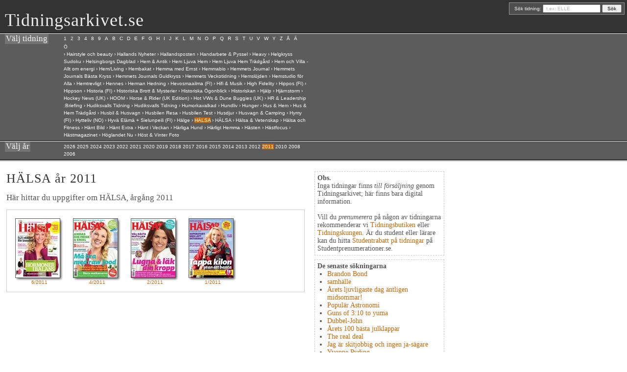

--- FILE ---
content_type: text/html; charset=utf-8
request_url: https://www.tidningsarkivet.se/halsa/2011/
body_size: 19703
content:

<!DOCTYPE html PUBLIC "-//W3C//DTD XHTML 1.0 Transitional//EN"	"http://www.w3.org/TR/xhtml1/DTD/xhtml1-transitional.dtd">
<html xmlns="http://www.w3.org/1999/xhtml" xml:lang="sv" lang="sv">
<head>
	<meta http-equiv="Content-Type" content="text/html; charset=iso-8859-1" />
    <meta name="msvalidate.01" content="4102C818DEFEEA1CECC30E81493F1D2A" />
	<title>TIDNINGSARKIVET.SE: HÄLSA - årgång 2011</title>
	<meta name="description" content="HÄLSA i Tidningsarkivet. Ett digitalt arkiv för svenska tidningar och tidskrifter. Här finns bland annat omslag och innehållstexter för HÄLSA." />
	<meta name="keywords" content="HÄLSA tidningar tidskrifter tidning tidskrift magasin arkiv arkivet" />
	<meta name="language" content="swedish" />
	<link rel="stylesheet" type="text/css" href="/css/screen.css" media="screen" />
	<script type="text/javascript" src="/scripts/behaviour.js"></script>


    <script type="text/javascript">window.onload = function(){mec('H');}</script>

</head>

<body>
<div id="top">
		<!-- logo -->

		<h1 id="logo"><a href="/">Tidningsarkivet.se</a></h1>
		<!-- search -->
<form method="get" action="/nyckelord/">
			<label for="thesearch">Sök tidning:</label>
			<input name="thesearch" id="thesearch" type="text" value=" t.ex: ELLE" onClick="this.value=''" /> <input type="submit" name="submitbutton" value=" Sök " />
		</form>
	</div>



	<div id="navigation">
		<div class="navigation_header">
			<h2>V&auml;lj tidning </h2>
		</div>


<div class="navigation_content">
			<div id="navlist">
				<ul>
                    
                    <li id="1" onClick="mec(this.id);"><a href="#">1</a></li>
                    
                    <li id="2" onClick="mec(this.id);"><a href="#">2</a></li>
                    
                    <li id="3" onClick="mec(this.id);"><a href="#">3</a></li>
                    
                    <li id="4" onClick="mec(this.id);"><a href="#">4</a></li>
                    
                    <li id="8" onClick="mec(this.id);"><a href="#">8</a></li>
                    
                    <li id="9" onClick="mec(this.id);"><a href="#">9</a></li>
                    
                    <li id="A" onClick="mec(this.id);"><a href="#">A</a></li>
                    
                    <li id="B" onClick="mec(this.id);"><a href="#">B</a></li>
                    
                    <li id="C" onClick="mec(this.id);"><a href="#">C</a></li>
                    
                    <li id="D" onClick="mec(this.id);"><a href="#">D</a></li>
                    
                    <li id="E" onClick="mec(this.id);"><a href="#">E</a></li>
                    
                    <li id="F" onClick="mec(this.id);"><a href="#">F</a></li>
                    
                    <li id="G" onClick="mec(this.id);"><a href="#">G</a></li>
                    
                    <li id="H" onClick="mec(this.id);"><a href="#">H</a></li>
                    
                    <li id="I" onClick="mec(this.id);"><a href="#">I</a></li>
                    
                    <li id="J" onClick="mec(this.id);"><a href="#">J</a></li>
                    
                    <li id="K" onClick="mec(this.id);"><a href="#">K</a></li>
                    
                    <li id="L" onClick="mec(this.id);"><a href="#">L</a></li>
                    
                    <li id="M" onClick="mec(this.id);"><a href="#">M</a></li>
                    
                    <li id="N" onClick="mec(this.id);"><a href="#">N</a></li>
                    
                    <li id="O" onClick="mec(this.id);"><a href="#">O</a></li>
                    
                    <li id="P" onClick="mec(this.id);"><a href="#">P</a></li>
                    
                    <li id="Q" onClick="mec(this.id);"><a href="#">Q</a></li>
                    
                    <li id="R" onClick="mec(this.id);"><a href="#">R</a></li>
                    
                    <li id="S" onClick="mec(this.id);"><a href="#">S</a></li>
                    
                    <li id="T" onClick="mec(this.id);"><a href="#">T</a></li>
                    
                    <li id="U" onClick="mec(this.id);"><a href="#">U</a></li>
                    
                    <li id="V" onClick="mec(this.id);"><a href="#">V</a></li>
                    
                    <li id="W" onClick="mec(this.id);"><a href="#">W</a></li>
                    
                    <li id="Y" onClick="mec(this.id);"><a href="#">Y</a></li>
                    
                    <li id="Z" onClick="mec(this.id);"><a href="#">Z</a></li>
                    
                    <li id="Å" onClick="mec(this.id);"><a href="#">Å</a></li>
                    
                    <li id="Ä" onClick="mec(this.id);"><a href="#">Ä</a></li>
                    
                    <li id="Ö" onClick="mec(this.id);"><a href="#">Ö</a></li>
                    
				</ul>
			</div>
    <p id="first_letter"> klicka på tidningens f&ouml;rsta bokstav <img src="/images/litenpil2.gif" alt="" /> 
      ...t.ex. &quot;E&quot; för tidningen ELLE</p>
  <ul id="subnav">
      
      <li id="1_s">
      &rsaquo; <a  href="/1000-skanvordov-ru/"> 1000 Skanvordov (RU)</a>
      
      
      
      &rsaquo; <a  href="/101-ideer/"> 101 Idéer</a>
      
      
      </li><li id="2_s">
      &rsaquo; <a  href="/00tal/"> 20TAL</a>
      
      
      
      &rsaquo; <a  href="/25-beautiful-homes-uk/"> 25 beautiful homes (UK)</a>
      
      
      
      &rsaquo; <a  href="/25-underbara-hem/"> 25 Underbara hem</a>
      
      
      </li><li id="3_s">
      &rsaquo; <a  href="/3d-world-uk/"> 3D World (UK)</a>
      
      
      </li><li id="4_s">
      &rsaquo; <a  href="/4-wheel-drive/"> 4 Wheel Drive</a>
      
      
      </li><li id="8_s">
      &rsaquo; <a  href="/8-sidor1/"> 8 Sidor</a>
      
      
      
      &rsaquo; <a  href="/87an/"> 87:an</a>
      
      
      </li><li id="9_s">
      &rsaquo; <a  href="/91an/"> 91:an</a>
      
      
      </li><li id="A_s">
      &rsaquo; <a  href="/actionfoto/"> ActionFoto</a>
      
      
      
      &rsaquo; <a  href="/active-escape/"> Active Escape</a>
      
      
      
      &rsaquo; <a  href="/aroplane-monthly-uk/"> Aeroplane Monthly (UK)</a>
      
      
      
      &rsaquo; <a  href="/affarsresenaren/"> Affärsresenären</a>
      
      
      
      &rsaquo; <a  href="/affarsvarlden/"> Affärsvärlden</a>
      
      
      
      &rsaquo; <a  href="/afghanistan-nytt/"> Afghanistan-Nytt</a>
      
      
      
      &rsaquo; <a  href="/bil1/"> Aftonbladet Bil</a>
      
      
      
      &rsaquo; <a  href="/kryss-och-quiz/"> Aftonbladet Kryss & Quiz</a>
      
      
      
      &rsaquo; <a  href="/sondag1/"> Aftonbladet Söndag</a>
      
      
      
      &rsaquo; <a  href="/aftonbladet-tv1/"> Aftonbladet TV</a>
      
      
      
      &rsaquo; <a  href="/agent-marc-saunders/"> Agent Marc Saunders</a>
      
      
      
      &rsaquo; <a  href="/agent-x9/"> Agent X9</a>
      
      
      
      &rsaquo; <a  href="/airbrush-action-uk/"> Airbrush Action (UK)</a>
      
      
      
      &rsaquo; <a  href="/airforces-monthly-uk/"> Airforces Monthly (UK)</a>
      
      
      
      &rsaquo; <a  href="/airsoft-international-uk/"> Airsoft International (UK)</a>
      
      
      
      &rsaquo; <a  href="/ajolinja-fi/"> Ajolinja (FI)</a>
      
      
      
      &rsaquo; <a  href="/aktiespararen/"> Aktiespararen</a>
      
      
      
      &rsaquo; <a  href="/aktiv-traning/"> Aktiv Träning</a>
      
      
      
      &rsaquo; <a  href="/aktiva-skolforaldrar/"> Aktiva Skolföräldrar</a>
      
      
      
      &rsaquo; <a  href="/aktuell-forskning-och-utveckling/"> Aktuell Forskning & Utveckling</a>
      
      
      
      &rsaquo; <a  href="/miljoaktuellt/"> Aktuell Hållbarhet</a>
      
      
      
      &rsaquo; <a  href="/aktuella-byggen/"> Aktuella Byggen</a>
      
      
      
      &rsaquo; <a  href="/aktuellt-i-politiken/"> Aktuellt i Politiken</a>
      
      
      
      &rsaquo; <a  href="/akvaariomaailma-fi/"> Akvaariomaailma (FI)</a>
      
      
      
      &rsaquo; <a  href="/al-dente/"> Al dente</a>
      
      
      
      &rsaquo; <a  href="/alibi-fi/"> Alibi (FI)</a>
      
      
      
      &rsaquo; <a  href="/all-verdens-historie-no/"> All Verdens Historie (NO)</a>
      
      
      
      &rsaquo; <a  href="/allas/"> Allas</a>
      
      
      
      &rsaquo; <a  href="/allboy/"> Allboy (UK)</a>
      
      
      
      &rsaquo; <a  href="/allers/"> Allers</a>
      
      
      
      &rsaquo; <a  href="/allers-tradgard/"> Allers Trädgård</a>
      
      
      
      &rsaquo; <a  href="/allt-i-hemmet/"> Allt i Hemmet</a>
      
      
      
      &rsaquo; <a  href="/allt-om-android/"> Allt om Android</a>
      
      
      
      &rsaquo; <a  href="/allt-om-bilar/"> Allt om Bilar</a>
      
      
      
      &rsaquo; <a  href="/allt-om-brollop/"> Allt om Bröllop</a>
      
      
      
      &rsaquo; <a  href="/allt-om-drycker/"> Allt om Drycker</a>
      
      
      
      &rsaquo; <a  href="/allt-om-flugfiske/"> Allt om Flugfiske</a>
      
      
      
      &rsaquo; <a  href="/allt-om-fritidshus/"> Allt om Fritidshus</a>
      
      
      
      &rsaquo; <a  href="/allt-om-handarbete/"> Allt om handarbete</a>
      
      
      
      &rsaquo; <a  href="/allt-om-handarbete-stickmagasin/"> Allt om handarbete Stickmagasin</a>
      
      
      
      &rsaquo; <a  href="/allt-om-handarbete-somnadsmagasin/"> Allt om handarbete Sömnadsmagasin</a>
      
      
      
      &rsaquo; <a  href="/allt-om-historia/"> Allt om Historia</a>
      
      
      
      &rsaquo; <a  href="/allt-om-iphone-och-ipad/"> Allt om iPhone</a>
      
      
      
      &rsaquo; <a  href="/allt-om-iphone-och-ipad/"> Allt om iPhone & iPad</a>
      
      
      
      &rsaquo; <a  href="/allt-om-jakt-och-vapen/"> Allt om Jakt & Vapen</a>
      
      
      
      &rsaquo; <a  href="/allt-om-kok-och-bad/"> Allt om Kök & Bad</a>
      
      
      
      &rsaquo; <a  href="/allt-om-lchf/"> Allt om LCHF</a>
      
      
      
      &rsaquo; <a  href="/allt-om-lakemedel/"> Allt om Läkemedel</a>
      
      
      
      &rsaquo; <a  href="/allt-om-mat/"> Allt om Mat</a>
      
      
      
      &rsaquo; <a  href="/allt-om-mc/"> Allt om MC</a>
      
      
      
      &rsaquo; <a  href="/allt-om-mtb/"> Allt om MTB </a>
      
      
      
      &rsaquo; <a  href="/allt-om-pc/"> Allt om PC & Teknik</a>
      
      
      
      &rsaquo; <a  href="/allt-om-resor/"> Allt om Resor</a>
      
      
      
      &rsaquo; <a  href="/allt-om-resor/"> Allt om Resor</a>
      
      
      
      &rsaquo; <a  href="/allt-om-rymden/"> Allt om Rymden</a>
      
      
      
      &rsaquo; <a  href="/allt-om-travsport/"> Allt om Travsport</a>
      
      
      
      &rsaquo; <a  href="/allt-om-tradgard/"> Allt om Trädgård</a>
      
      
      
      &rsaquo; <a  href="/allt-om-vetenskap/"> Allt om Vetenskap</a>
      
      
      
      &rsaquo; <a  href="/allt-om-vetenskap-historia/"> Allt om Vetenskap Historia</a>
      
      
      
      &rsaquo; <a  href="/allt-om-whisky/"> Allt om Whisky</a>
      
      
      
      &rsaquo; <a  href="/allt-om-villor-och-hus/"> Allt om Villor & Hus</a>
      
      
      
      &rsaquo; <a  href="/allt-om-vin/"> Allt om Vin</a>
      
      
      
      &rsaquo; <a  href="/allure-us/"> Allure (UK)</a>
      
      
      </li><li id="A_s">
      &rsaquo; <a  href="/amelia/"> amelia</a>
      
      
      </li><li id="A_s">
      &rsaquo; <a  href="/amelia-baby/"> Amelia Baby</a>
      
      
      
      &rsaquo; <a  href="/amelia-brud-och-brollop/"> Amelia Brud & Bröllop</a>
      
      
      
      &rsaquo; <a  href="/amelia-har-och-skonhet/"> Amelia Hår & Skönhet</a>
      
      
      
      &rsaquo; <a  href="/amelia-host/"> Amelia Höst</a>
      
      
      
      &rsaquo; <a  href="/amelia-jul/"> Amelia Jul</a>
      
      
      
      &rsaquo; <a  href="/amelia-kropp-och-skonhet/"> Amelia Kropp & Skönhet</a>
      
      
      
      &rsaquo; <a  href="/amelia-sommar/"> Amelia Sommar</a>
      
      
      
      &rsaquo; <a  href="/amelia-traning-och-pepp/"> Amelia Träning & Pepp</a>
      
      
      
      &rsaquo; <a  href="/amelia-var/"> Amelia Vår</a>
      
      
      
      &rsaquo; <a  href="/amelia-vanta-barn/"> Amelia Vänta Barn</a>
      
      
      
      &rsaquo; <a  href="/american-curves-uk/"> American Curves (UK)</a>
      
      
      
      &rsaquo; <a  href="/american-trails/"> American Trails</a>
      
      
      
      &rsaquo; <a  href="/anglofilia-dk/"> Anglofilia (DK)</a>
      
      
      
      &rsaquo; <a  href="/ankeborgs-samlarpocket/"> Ankeborgs Samlarpocket</a>
      
      
      
      &rsaquo; <a  href="/anleggsmagasinet-no/"> AnleggsMagasinet  (NO)</a>
      
      
      
      &rsaquo; <a  href="/anna-fi/"> Anna (FI)</a>
      
      
      
      &rsaquo; <a  href="/antik-och-auktion/"> Antik & Auktion</a>
      
      
      
      &rsaquo; <a  href="/antikvarlden/"> Antikvärlden</a>
      
      
      
      &rsaquo; <a  href="/antyda/"> ANTYDA Släkt & Historia</a>
      
      
      
      &rsaquo; <a  href="/ap-alternative-press-uk/"> AP Alternative Press (UK)</a>
      
      
      
      &rsaquo; <a  href="/arbetarbladet1/"> Arbetarbladet</a>
      
      
      
      &rsaquo; <a  href="/arbetaren/"> Arbetaren</a>
      
      
      
      &rsaquo; <a  href="/arbetaren/"> Arbetaren</a>
      
      
      
      &rsaquo; <a  href="/arboga-tidning/"> Arboga Tidning</a>
      
      
      
      &rsaquo; <a  href="/arena/"> Arena</a>
      
      
      
      &rsaquo; <a  href="/arkitekten/"> Arkitekten</a>
      
      
      
      &rsaquo; <a  href="/arkitektur/"> Arkitektur</a>
      
      
      
      &rsaquo; <a  href="/artworks-journal/"> Artworks Journal (UK)</a>
      
      
      
      &rsaquo; <a  href="/ase-ja-era-fi/"> Ase & erä (FI)</a>
      
      
      
      &rsaquo; <a  href="/askartelun-idealehti-taika-fi/"> Askartelun idealehti Taika (FI)</a>
      
      
      
      &rsaquo; <a  href="/askel-fi/"> Askel (FI)</a>
      
      
      
      &rsaquo; <a  href="/astra-nova/"> Astra</a>
      
      
      
      &rsaquo; <a  href="/atl/"> ATL</a>
      
      
      
      &rsaquo; <a  href="/atv-och-terrangmagazinet/"> ATV & Terrängmagazinet</a>
      
      
      
      &rsaquo; <a  href="/auto-motor-och-sport/"> Auto Motor & Sport</a>
      
      
      
      &rsaquo; <a  href="/auto-motor-och-sport-vintage/"> Auto Motor & Sport Vintage</a>
      
      
      
      &rsaquo; <a  href="/auto-motor-und-sport-ge/"> Auto Motor und Sport (GE)</a>
      
      
      
      &rsaquo; <a  href="/auto,-tekniikka-ja-kuljetus-fi/"> Auto, tekniikka ja kuljetus (FI)</a>
      
      
      
      &rsaquo; <a  href="/automobil/"> Automobil</a>
      
      
      
      &rsaquo; <a  href="/autosport-uk/"> Autosport (UK)</a>
      
      
      
      &rsaquo; <a  href="/avesta-tidning/"> Avesta Tidning</a>
      
      
      
      &rsaquo; <a  href="/axess/"> Axess</a>
      
      
      </li><li id="B_s">
      &rsaquo; <a  href="/babblarna/"> Babblarna</a>
      
      
      
      &rsaquo; <a  href="/babylon-no/"> Babylon (NO)</a>
      
      
      
      &rsaquo; <a  href="/bad-och-kok-guiden/"> Bad & Kök Guiden</a>
      
      
      
      &rsaquo; <a  href="/baka/"> Baka</a>
      
      
      
      &rsaquo; <a  href="/baka-och-sylta/"> Baka & Sylta</a>
      
      
      
      &rsaquo; <a  href="/bakat-och-gott/"> Bakat & Gott</a>
      
      
      
      &rsaquo; <a  href="/bamse/"> Bamse</a>
      
      
      
      &rsaquo; <a  href="/bamse-for-de-yngsta-tidningsprenumeration/"> Bamse för de yngsta</a>
      
      
      
      &rsaquo; <a  href="/bamse-kul-att-lara/"> Bamse Kul att Lära</a>
      
      
      
      &rsaquo; <a  href="/bamse-sagoserier/"> Bamse Sagoserier</a>
      
      
      
      &rsaquo; <a  href="/region-sormland-egmont/"> Bamsepaketet</a>
      
      
      
      &rsaquo; <a  href="/bamses-aventyr/"> Bamses Äventyr</a>
      
      
      
      &rsaquo; <a  href="/bang/"> Bang</a>
      
      
      
      &rsaquo; <a  href="/barbie/"> Barbie</a>
      
      
      
      &rsaquo; <a  href="/bbc-historia/"> BBC Historia </a>
      
      
      
      &rsaquo; <a  href="/bead-and-button-us/"> Bead & Button (UK)</a>
      
      
      
      &rsaquo; <a  href="/beautiful-cards-uk/"> Beautiful Cards (UK)</a>
      
      
      
      &rsaquo; <a  href="/best-of-hustler-uk/"> Best of Hustler (UK)</a>
      
      
      
      &rsaquo; <a  href="/betong/"> Betong</a>
      
      
      
      &rsaquo; <a  href="/biblis/"> Biblis</a>
      
      
      
      &rsaquo; <a  href="/bicycling/"> Bicycling</a>
      
      
      
      &rsaquo; <a  href="/big-game/"> Big Game</a>
      
      
      
      &rsaquo; <a  href="/bike/"> Bike</a>
      
      
      
      &rsaquo; <a  href="/bike-no/"> Bike (NO)</a>
      
      
      
      &rsaquo; <a  href="/motorrad1/"> Bike powered by Motorrad</a>
      
      
      
      &rsaquo; <a  href="/bilar/"> Bilar</a>
      
      
      
      &rsaquo; <a  href="/bild-och-ljud-hemma/"> Bild & Ljud Hemma</a>
      
      
      
      &rsaquo; <a  href="/bilderpocket/"> Bilderpocket</a>
      
      
      
      &rsaquo; <a  href="/bildkryss-fran-japan/"> Bildkryss från Japan</a>
      
      
      
      &rsaquo; <a  href="/billy-no/"> Billy (NO)</a>
      
      
      
      &rsaquo; <a  href="/bilsport/"> Bilsport</a>
      
      
      
      &rsaquo; <a  href="/bilsport-classic/"> Bilsport Classic</a>
      
      
      
      &rsaquo; <a  href="/bilsport-gatbilar/"> Bilsport Gatbilar</a>
      
      
      
      &rsaquo; <a  href="/bilsport-junior/"> Bilsport Junior</a>
      
      
      
      &rsaquo; <a  href="/bilsport-borsen/"> Bilsport Rally&Racing</a>
      
      
      
      &rsaquo; <a  href="/bilsport-retro-cars/"> Bilsport Retro Cars</a>
      
      
      
      &rsaquo; <a  href="/bilvarlden/"> Bilvärlden</a>
      
      
      
      &rsaquo; <a  href="/biografi/"> Biografi</a>
      
      
      </li><li id="B_s">
      &rsaquo; <a  href="/bis/"> bis</a>
      
      
      </li><li id="B_s">
      &rsaquo; <a  href="/black-och-white-photography-uk/"> Black + White Photography (UK)</a>
      
      
      
      &rsaquo; <a  href="/blade-magazine-uk/"> Blade Magazine (UK)</a>
      
      
      
      &rsaquo; <a  href="/blikk-no/"> Blikk (NO)</a>
      
      
      
      &rsaquo; <a  href="/blossom-magazine/"> Blossom Magazine</a>
      
      
      
      &rsaquo; <a  href="/blue-climax-dvd/"> Blue Climax DVD</a>
      
      
      
      &rsaquo; <a  href="/bo-bedre-dk/"> Bo Bedre (DK)</a>
      
      
      
      &rsaquo; <a  href="/bo-bygg-og-bolig-no/"> Bo Bygg og Bolig (NO)</a>
      
      
      
      &rsaquo; <a  href="/bobo/"> Bobo</a>
      
      
      
      &rsaquo; <a  href="/body/"> BODY</a>
      
      
      
      &rsaquo; <a  href="/bodyfication/"> Bodyfication</a>
      
      
      
      &rsaquo; <a  href="/boggi/"> Boggi</a>
      
      
      
      &rsaquo; <a  href="/bohuslaningen1/"> Bohusläningen</a>
      
      
      
      &rsaquo; <a  href="/bon/"> Bon</a>
      
      
      
      &rsaquo; <a  href="/bonnier-digital-foto/"> Bonnier Digital FOTO</a>
      
      
      
      &rsaquo; <a  href="/books-and-dreams/"> Books and Dreams</a>
      
      
      
      &rsaquo; <a  href="/bootylicious-uk/"> Bootylicious (UK)</a>
      
      
      
      &rsaquo; <a  href="/borlange-tidning1/"> Borlänge Tidning</a>
      
      
      
      &rsaquo; <a  href="/boras-nu/"> Borås Nu</a>
      
      
      
      &rsaquo; <a  href="/bra-korsord/"> Bra Korsord</a>
      
      
      
      &rsaquo; <a  href="/brant/"> Brant</a>
      
      
      
      &rsaquo; <a  href="/bravo-ge/"> Bravo (GE)</a>
      
      
      
      &rsaquo; <a  href="/bris/"> BRIS</a>
      
      
      
      &rsaquo; <a  href="/bruktnytt-no/"> BruktNytt (NO)</a>
      
      
      
      &rsaquo; <a  href="/burda-(rus)-ru/"> Burda  (RU)</a>
      
      
      
      &rsaquo; <a  href="/burda-easy-fashion/"> Burda Easy Fashion</a>
      
      
      
      &rsaquo; <a  href="/burda-modemagasin/"> Burda Modemagasin</a>
      
      
      
      &rsaquo; <a  href="/burda-plus/"> Burda Plus</a>
      
      
      
      &rsaquo; <a  href="/burda-style/"> Burda Style</a>
      
      
      
      &rsaquo; <a  href="/buslatta-korsord/"> Buslätta Korsord</a>
      
      
      
      &rsaquo; <a  href="/bygg-och-teknik/"> Bygg & teknik</a>
      
      
      
      &rsaquo; <a  href="/byggindustrin/"> Byggindustrin</a>
      
      
      
      &rsaquo; <a  href="/byggnadsarbetaren/"> Byggnadsarbetaren</a>
      
      
      
      &rsaquo; <a  href="/byggnadskultur/"> Byggnadskultur</a>
      
      
      
      &rsaquo; <a  href="/batborsen/"> Båtbörsen</a>
      
      
      
      &rsaquo; <a  href="/batens-verden-no/"> Båtens verden (NO)</a>
      
      
      
      &rsaquo; <a  href="/batguiden-no/"> Båtguiden (NO)</a>
      
      
      
      &rsaquo; <a  href="/batnytt/"> Båtnytt</a>
      
      
      
      &rsaquo; <a  href="/bergslagsbladet/"> Bärgslagsbladet</a>
      
      
      
      &rsaquo; <a  href="/borsveckan/"> Börsveckan</a>
      
      
      </li><li id="C_s">
      &rsaquo; <a  href="/c-o-hannah-och-amanda/"> C/o Hannah & Amanda</a>
      
      
      </li><li id="C_s">
      &rsaquo; <a  href="/c-o-hops/"> c/o HOPS</a>
      
      
      </li><li id="C_s">
      &rsaquo; <a  href="/cake-craft-and-decoration-uk/"> Cake Craft & Decoration (UK)</a>
      
      
      
      &rsaquo; <a  href="/calcio-italia-uk/"> Calcio Italia (UK)</a>
      
      
      
      &rsaquo; <a  href="/camera-natura/"> Camera Natura</a>
      
      
      
      &rsaquo; <a  href="/camino/"> Camino</a>
      
      
      
      &rsaquo; <a  href="/campingliv/"> Campingliv</a>
      
      
      
      &rsaquo; <a  href="/canon-special/"> Canon-Special</a>
      
      
      
      &rsaquo; <a  href="/cap-och-design/"> Cap & Design</a>
      
      
      
      &rsaquo; <a  href="/cardmaking-and-papercraft-uk/"> Cardmaking & Papercraft (UK)</a>
      
      
      
      &rsaquo; <a  href="/carelia-fi/"> Carelia (FI)</a>
      
      
      
      &rsaquo; <a  href="/cest-bon-anthology/"> C'est Bon Anthology (UK)</a>
      
      
      
      &rsaquo; <a  href="/chef/"> Chef</a>
      
      
      
      &rsaquo; <a  href="/chef-och-ledare/"> Chef & Ledare</a>
      
      
      
      &rsaquo; <a  href="/chef.boken/"> Chef.Boken</a>
      
      
      
      &rsaquo; <a  href="/chevy-high-performance-us/"> Chevy High Performance (UK)</a>
      
      
      
      &rsaquo; <a  href="/chic/"> Chic</a>
      
      
      
      &rsaquo; <a  href="/allt-om-film/"> CINEMA</a>
      
      
      
      &rsaquo; <a  href="/cinema-no/"> Cinema (NO)</a>
      
      
      
      &rsaquo; <a  href="/cio-sweden/"> CIO Sweden</a>
      
      
      
      &rsaquo; <a  href="/classic-motor/"> Classic Motor</a>
      
      
      
      &rsaquo; <a  href="/classic-rock-uk/"> Classic Rock (UK)</a>
      
      
      
      &rsaquo; <a  href="/classicborsen/"> Classicbörsen</a>
      
      
      
      &rsaquo; <a  href="/close-up-magazine/"> Close-Up Magazine</a>
      
      
      
      &rsaquo; <a  href="/computer-arts-uk/"> Computer Arts (UK)</a>
      
      
      
      &rsaquo; <a  href="/computer-music-uk/"> Computer Music (UK)</a>
      
      
      
      &rsaquo; <a  href="/computer-sweden/"> Computer Sweden</a>
      
      
      
      &rsaquo; <a  href="/computerworld-no/"> Computerworld (NO)</a>
      
      
      
      &rsaquo; <a  href="/cora/"> Cora</a>
      
      
      
      &rsaquo; <a  href="/corel-painter-uk/"> Corel Painter (UK)</a>
      
      
      
      &rsaquo; <a  href="/cosmopolitan/"> Cosmopolitan</a>
      
      
      
      &rsaquo; <a  href="/cosplay/"> Cosplay</a>
      
      
      
      &rsaquo; <a  href="/costume-dk/"> Costume (DK)</a>
      
      
      
      &rsaquo; <a  href="/country-homes-and-interiors-uk/"> Country Homes and Interiors (UK)</a>
      
      
      
      &rsaquo; <a  href="/country-living-uk/"> Country Living (UK)</a>
      
      
      
      &rsaquo; <a  href="/creative-review-uk/"> Creative Review (UK)</a>
      
      
      
      &rsaquo; <a  href="/cross-stitcher-uk/"> Cross Stitcher (UK)</a>
      
      
      
      &rsaquo; <a  href="/bodaus-fi/"> CrossTrainer (FI)</a>
      
      
      
      &rsaquo; <a  href="/cycling-plus/"> Cycling Plus</a>
      
      
      
      &rsaquo; <a  href="/cykla/"> Cykla</a>
      
      
      </li><li id="D_s">
      &rsaquo; <a  href="/dagen/"> Dagen</a>
      
      
      
      &rsaquo; <a  href="/dagen-ekosmart/"> Dagen Ekosmart</a>
      
      
      
      &rsaquo; <a  href="/dagens-etc/"> Dagens ETC</a>
      
      
      
      &rsaquo; <a  href="/dagens-etc/"> Dagens ETC</a>
      
      
      
      &rsaquo; <a  href="/dagens-industri/"> Dagens industri</a>
      
      
      
      &rsaquo; <a  href="/dagens-industri-digitalt/"> Dagens industri Digitalt</a>
      
      
      
      &rsaquo; <a  href="/dagens-ledare/"> Dagens Ledare</a>
      
      
      
      &rsaquo; <a  href="/dagens-media/"> Dagens Media</a>
      
      
      
      &rsaquo; <a  href="/dagens-nyheter/"> Dagens Nyheter</a>
      
      
      
      &rsaquo; <a  href="/dagens-nyheter1/"> Dagens Nyheter</a>
      
      
      
      &rsaquo; <a  href="/dagens-nyheter-mellan/"> Dagens Nyheter Digital BAS</a>
      
      
      
      &rsaquo; <a  href="/daisy-beauty/"> Daisy Beauty</a>
      
      
      
      &rsaquo; <a  href="/dala-demokraten1/"> Dala-Demokraten</a>
      
      
      
      &rsaquo; <a  href="/damernas-varld/"> Damernas Värld</a>
      
      
      
      &rsaquo; <a  href="/dasstidningen/"> Dasstidningen</a>
      
      
      
      &rsaquo; <a  href="/datormagazin/"> Datormagazin</a>
      
      
      
      &rsaquo; <a  href="/decanter-uk/"> Decanter (UK)</a>
      
      
      
      &rsaquo; <a  href="/deko-fi/"> Deko (FI)</a>
      
      
      
      &rsaquo; <a  href="/demo/"> DEMO</a>
      
      
      
      &rsaquo; <a  href="/denimzine/"> Denimzine</a>
      
      
      
      &rsaquo; <a  href="/descendants/"> Descendants</a>
      
      
      
      &rsaquo; <a  href="/reader´s-digest-no/"> Det Beste/Reader`s Digest (NO)</a>
      
      
      
      &rsaquo; <a  href="/digital-photo-uk/"> Digital photo (UK)</a>
      
      
      
      &rsaquo; <a  href="/digitala-hemmet/"> Digitala Hemmet</a>
      
      
      
      &rsaquo; <a  href="/din-basta-bakbok/"> Din bästa bakbok</a>
      
      
      
      &rsaquo; <a  href="/din-fritid-no/"> Din Fritid (NO)</a>
      
      
      
      &rsaquo; <a  href="/din-teknik/"> Din Teknik</a>
      
      
      
      &rsaquo; <a  href="/dina-barns-utveckling/"> Dina Barns Utveckling</a>
      
      
      
      &rsaquo; <a  href="/disajn/"> Disajn</a>
      
      
      
      &rsaquo; <a  href="/ditt-bryllup-no/"> Ditt Bryllup (NO)</a>
      
      
      
      &rsaquo; <a  href="/djurens-ratt/"> Djurens Rätt</a>
      
      
      
      &rsaquo; <a  href="/djurliv/"> Djurliv</a>
      
      
      
      &rsaquo; <a  href="/dn-magasin/"> DN Magasin</a>
      
      
      
      &rsaquo; <a  href="/tidskriften-doktorn/"> Doktorn</a>
      
      
      
      &rsaquo; <a  href="/dolls-house-and-miniature-scene-uk/"> Dolls House & Miniature Scene (UK)</a>
      
      
      
      &rsaquo; <a  href="/dorian/"> Dorian</a>
      
      
      
      &rsaquo; <a  href="/down-beat-us--us/"> Down Beat (US)</a>
      
      
      
      &rsaquo; <a  href="/driva-eget/"> Driva Eget</a>
      
      
      
      &rsaquo; <a  href="/drive/"> Drive</a>
      
      
      
      &rsaquo; <a  href="/dromhem-och-tradgard/"> Drömhem & Trädgård</a>
      
      
      
      &rsaquo; <a  href="/duochjobbet/"> Du&jobbet</a>
      
      
      
      &rsaquo; <a  href="/dv-man/"> DV Man</a>
      
      
      
      &rsaquo; <a  href="/dv-mode/"> DV Mode</a>
      
      
      
      &rsaquo; <a  href="/dv-mode1/"> DV Mode</a>
      
      
      
      &rsaquo; <a  href="/dyk/"> DYK</a>
      
      
      
      &rsaquo; <a  href="/dykking-no/"> Dykking (NO)</a>
      
      
      </li><li id="E_s">
      &rsaquo; <a  href="/ecoqueen/"> ECOqueen</a>
      
      
      
      &rsaquo; <a  href="/edge/"> Edge</a>
      
      
      
      &rsaquo; <a  href="/edge-(uk)-uk/"> Edge (UK Edition)</a>
      
      
      
      &rsaquo; <a  href="/ekonomisk-debatt/"> Ekonomisk Debatt</a>
      
      
      
      &rsaquo; <a  href="/eksklusiv-no/"> Eksklusiv (NO)</a>
      
      
      
      &rsaquo; <a  href="/elbilen/"> Elbilen</a>
      
      
      
      &rsaquo; <a  href="/elementsguiden/"> ElementsGuiden</a>
      
      
      
      &rsaquo; <a  href="/elle/"> Elle</a>
      
      
      
      &rsaquo; <a  href="/elle-russian-edition--ru/"> Elle (Russian Edition)</a>
      
      
      
      &rsaquo; <a  href="/elle-decoration/"> ELLE Decoration</a>
      
      
      
      &rsaquo; <a  href="/elle-decoration-uk/"> ELLE Decoration (UK)</a>
      
      
      
      &rsaquo; <a  href="/elle-mat-och-vin/"> ELLE mat & vin</a>
      
      
      
      &rsaquo; <a  href="/elvis/"> Elvis</a>
      
      
      
      &rsaquo; <a  href="/emma/"> Emma</a>
      
      
      
      &rsaquo; <a  href="/empire-uk/"> Empire (UK)</a>
      
      
      
      &rsaquo; <a  href="/energi-teknik/"> Energi Teknik</a>
      
      
      
      &rsaquo; <a  href="/energia-ja-ymparisto-fi/"> Energia ja ympäristö (FI)</a>
      
      
      
      &rsaquo; <a  href="/enkeli-lehti-fi/"> ENKELI lehti (FI)</a>
      
      
      
      &rsaquo; <a  href="/entertainment-weekly-uk/"> Entertainment Weekly (UK)</a>
      
      
      
      &rsaquo; <a  href="/entreprenadborsen/"> Entreprenadbörsen</a>
      
      
      
      &rsaquo; <a  href="/entreprenor/"> Entreprenör</a>
      
      
      
      &rsaquo; <a  href="/hesteliv-no/"> EQUILIFE WORLD (UK)</a>
      
      
      
      &rsaquo; <a  href="/equipage/"> Equipage</a>
      
      
      
      &rsaquo; <a  href="/ernie/"> Ernie</a>
      
      
      
      &rsaquo; <a  href="/era-fi/"> ERÄ (FI)</a>
      
      
      
      &rsaquo; <a  href="/escape/"> Escape360</a>
      
      
      
      &rsaquo; <a  href="/etc/"> ETC</a>
      
      
      
      &rsaquo; <a  href="/etc-uppsalademokraten/"> ETC Bergslagen</a>
      
      
      
      &rsaquo; <a  href="/etc-goteborg/"> ETC Göteborg</a>
      
      
      
      &rsaquo; <a  href="/efter-arbetet/"> ETC Malmö</a>
      
      
      
      &rsaquo; <a  href="/etc-stockholm/"> ETC Stockholm</a>
      
      
      
      &rsaquo; <a  href="/etc-orebro/"> ETC Örebro</a>
      
      
      
      &rsaquo; <a  href="/et-lehti-fi/"> ET-Lehti  (FI)</a>
      
      
      
      &rsaquo; <a  href="/ettnollett/"> Ettnollett</a>
      
      
      
      &rsaquo; <a  href="/existera/"> Existera</a>
      
      
      
      &rsaquo; <a  href="/expo/"> Expo</a>
      
      
      
      &rsaquo; <a  href="/expressen-sondag/"> Expressen Söndag</a>
      
      
      
      &rsaquo; <a  href="/extra/"> Extra</a>
      
      
      </li><li id="F_s">
      &rsaquo; <a  href="/f1-racing/"> F1 Racing</a>
      
      
      
      &rsaquo; <a  href="/fabrik/"> Fabrik</a>
      
      
      
      &rsaquo; <a  href="/fagersta-posten/"> Fagersta Posten</a>
      
      
      
      &rsaquo; <a  href="/faktum/"> Faktum</a>
      
      
      
      &rsaquo; <a  href="/falu-kuriren1/"> Falu-Kuriren</a>
      
      
      
      &rsaquo; <a  href="/family-living/"> Family Living</a>
      
      
      </li><li id="F_s">
      &rsaquo; <a  href="/fangoria-us/"> fangoria (UK)</a>
      
      
      </li><li id="F_s">
      &rsaquo; <a  href="/fantomen/"> Fantomen</a>
      
      
      
      &rsaquo; <a  href="/fantomen-kronikan/"> Fantomen Krönikan</a>
      
      
      
      &rsaquo; <a  href="/feel-good-no/"> FEELGOOD (NO)</a>
      
      
      
      &rsaquo; <a  href="/femina/"> FEMINA</a>
      
      
      
      &rsaquo; <a  href="/fighter-magazine/"> Fighter Magazine</a>
      
      
      
      &rsaquo; <a  href="/film-international/"> Film International (UK)</a>
      
      
      
      &rsaquo; <a  href="/filmkonst/"> Filmkonst</a>
      
      
      
      &rsaquo; <a  href="/filmtidskriften-flm/"> Filmtidskriften FLM</a>
      
      
      
      &rsaquo; <a  href="/filter/"> Filter</a>
      
      
      
      &rsaquo; <a  href="/finansliv/"> Finansliv</a>
      
      
      
      &rsaquo; <a  href="/finescale-modeler-uk/"> Finescale Modeler (UK)</a>
      
      
      
      &rsaquo; <a  href="/finnmanga-fi/"> Finnmanga (FI)</a>
      
      
      
      &rsaquo; <a  href="/finnveden-extra/"> Finnveden Extra</a>
      
      
      
      &rsaquo; <a  href="/finnveden-nu/"> Finnveden Nu</a>
      
      
      
      &rsaquo; <a  href="/first-poker/"> First Poker</a>
      
      
      
      &rsaquo; <a  href="/fiske-for-alla/"> Fiske för Alla</a>
      
      
      
      &rsaquo; <a  href="/fiske-feber/"> Fiskefeber</a>
      
      
      
      &rsaquo; <a  href="/fiskejournalen/"> Fiskejournalen</a>
      
      
      
      &rsaquo; <a  href="/fitness-for-men/"> Fitness for Men </a>
      
      
      
      &rsaquo; <a  href="/fitness-magazine/"> Fitness Lifestyle</a>
      
      
      
      &rsaquo; <a  href="/fixa/"> Fixa</a>
      
      
      
      &rsaquo; <a  href="/fixa-sjalv/"> Fixa Själv</a>
      
      
      
      &rsaquo; <a  href="/fjarde-varlden/"> Fjärde Världen </a>
      
      
      
      &rsaquo; <a  href="/flamman/"> Flamman</a>
      
      
      
      &rsaquo; <a  href="/flash-opel-scene-int-ge/"> Flash Opel Scene Int (GE)</a>
      
      
      
      &rsaquo; <a  href="/flugfiske-feber/"> Flugfiske-feber</a>
      
      
      
      &rsaquo; <a  href="/fly-fishing-and-fly-tying-uk/"> Fly Fishing and Fly Tying (UK)</a>
      
      
      
      &rsaquo; <a  href="/flyochtie/"> Fly&Tie</a>
      
      
      
      &rsaquo; <a  href="/flypast-uk/"> Flypast (UK)</a>
      
      
      
      &rsaquo; <a  href="/fokus/"> Fokus</a>
      
      
      
      &rsaquo; <a  href="/fokus-afrika/"> Fokus Afrika</a>
      
      
      
      &rsaquo; <a  href="/fokus1/"> Fokus Digitalt</a>
      
      
      
      &rsaquo; <a  href="/folkbladet1/"> Folkbladet</a>
      
      
      
      &rsaquo; <a  href="/folket-i-bild/"> Folket i Bild</a>
      
      
      
      &rsaquo; <a  href="/foodies-–-nya-bagaren-och-kocken/"> Foodies – Nya Bagaren och Kocken</a>
      
      
      
      &rsaquo; <a  href="/forbes-rus--fi/"> Forbes (rus)</a>
      
      
      
      &rsaquo; <a  href="/form/"> FORM (SE)</a>
      
      
      
      &rsaquo; <a  href="/form-(english-version)/"> FORM (English version)</a>
      
      
      
      &rsaquo; <a  href="/form-designtidskriften/"> Form Designtidskriften</a>
      
      
      
      &rsaquo; <a  href="/forskning-och-framsteg/"> Forskning & Framsteg</a>
      
      
      
      &rsaquo; <a  href="/forskning-och-framsteg-digital/"> Forskning & Framsteg Digital</a>
      
      
      
      &rsaquo; <a  href="/forum-aid/"> Forum</a>
      
      
      
      &rsaquo; <a  href="/foto/"> FOTO</a>
      
      
      
      &rsaquo; <a  href="/fotografen/"> Fotografen</a>
      
      
      
      &rsaquo; <a  href="/fotoguiden/"> Fotoguiden</a>
      
      
      
      &rsaquo; <a  href="/fotosidan-magasin/"> Fotosidan Magasin</a>
      
      
      
      &rsaquo; <a  href="/fourfourtwo/"> FourFourTwo</a>
      
      
      
      &rsaquo; <a  href="/fourfourtwo-uk/"> FourFourTwo (UK Edition)</a>
      
      
      
      &rsaquo; <a  href="/frankofon/"> Frankofon</a>
      
      
      
      &rsaquo; <a  href="/ute-no/"> Fri Flyt (NO)</a>
      
      
      
      &rsaquo; <a  href="/fria-tidningen/"> Fria Tidningen </a>
      
      
      
      &rsaquo; <a  href="/frida/"> FRIDA</a>
      
      
      
      &rsaquo; <a  href="/frida-story/"> Frida STORY</a>
      
      
      
      &rsaquo; <a  href="/frihet/"> Frihet</a>
      
      
      
      &rsaquo; <a  href="/friluftsliv-no/"> Friluftsliv (NO)</a>
      
      
      
      &rsaquo; <a  href="/fritid-och-park-i-sverige/"> Fritid & Park i Sverige</a>
      
      
      
      &rsaquo; <a  href="/frost/"> Frost</a>
      
      
      
      &rsaquo; <a  href="/fuzz/"> Fuzz</a>
      
      
      
      &rsaquo; <a  href="/far-jag-lov/"> Får jag lov</a>
      
      
      
      &rsaquo; <a  href="/foretagshistoria/"> Företagshistoria</a>
      
      
      
      &rsaquo; <a  href="/foraldrar-och-barn/"> Föräldrar & Barn</a>
      
      
      </li><li id="G_s">
      &rsaquo; <a  href="/gaffa/"> Gaffa</a>
      
      
      
      &rsaquo; <a  href="/gallop-magazine/"> Gallop Magazine (UK)</a>
      
      
      
      &rsaquo; <a  href="/galoppmagasinet/"> GaloppMagasinet</a>
      
      
      
      &rsaquo; <a  href="/gasoline-magazine/"> Gasoline Magazine</a>
      
      
      
      &rsaquo; <a  href="/gefle-dagblad1/"> Gefle Dagblad</a>
      
      
      
      &rsaquo; <a  href="/geist/"> Geist</a>
      
      
      
      &rsaquo; <a  href="/get-fuzzy/"> Get Fuzzy</a>
      
      
      
      &rsaquo; <a  href="/gjuteriet/"> Gjuteriet</a>
      
      
      
      &rsaquo; <a  href="/glamour/"> GLAMOUR</a>
      
      
      
      &rsaquo; <a  href="/glitter/"> Glitter</a>
      
      
      
      &rsaquo; <a  href="/glutenfri-matlust/"> Glutenfri Matlust</a>
      
      
      
      &rsaquo; <a  href="/glutenfritt/"> Glutenfritt</a>
      
      
      
      &rsaquo; <a  href="/glanta/"> Glänta</a>
      
      
      
      &rsaquo; <a  href="/go-girl/"> Go Girl</a>
      
      
      
      &rsaquo; <a  href="/goal/"> Goal</a>
      
      
      
      &rsaquo; <a  href="/goal-junior/"> GOAL Junior</a>
      
      
      
      &rsaquo; <a  href="/gods-och-gardar/"> Gods & Gårdar</a>
      
      
      
      &rsaquo; <a  href="/golf-digest/"> Golf Digest</a>
      
      
      
      &rsaquo; <a  href="/golfbladet/"> Golfbladet</a>
      
      
      
      &rsaquo; <a  href="/golfpunk/"> GolfPunk</a>
      
      
      
      &rsaquo; <a  href="/golfresan/"> Golfresan</a>
      
      
      
      &rsaquo; <a  href="/gourmet/"> Gourmet</a>
      
      
      
      &rsaquo; <a  href="/gramophone-uk/"> Gramophone (UK)</a>
      
      
      
      &rsaquo; <a  href="/gran-turismo/"> Gran Turismo</a>
      
      
      
      &rsaquo; <a  href="/gringo/"> Gringo</a>
      
      
      
      &rsaquo; <a  href="/grooming-magazine/"> Grooming Magazine </a>
      
      
      
      &rsaquo; <a  href="/groove/"> Groove</a>
      
      
      
      &rsaquo; <a  href="/gronkopings-veckoblad/"> Grönköpings Veckoblad</a>
      
      
      
      &rsaquo; <a  href="/guitar-techniques-uk/"> Guitar Techniques (UK)</a>
      
      
      
      &rsaquo; <a  href="/guitar-world-uk/"> Guitar World (UK)</a>
      
      
      
      &rsaquo; <a  href="/gustaf/"> Gustaf</a>
      
      
      
      &rsaquo; <a  href="/gard-och-torp/"> Gård & Torp</a>
      
      
      
      &rsaquo; <a  href="/gor-det-sjalv/"> Gör det själv</a>
      
      
      
      &rsaquo; <a  href="/gor-det-sjalv1/"> Gör det själv Digital</a>
      
      
      
      &rsaquo; <a  href="/goteborgs-fria-tidning/"> Göteborgs Fria Tidning</a>
      
      
      
      &rsaquo; <a  href="/goteborgs-posten/"> Göteborgs-Posten</a>
      
      
      </li><li id="H_s">
      &rsaquo; <a  href="/hairstyle-och-beauty/"> Hairstyle och beauty</a>
      
      
      
      &rsaquo; <a  href="/hallands-nyheter1/"> Hallands Nyheter</a>
      
      
      
      &rsaquo; <a  href="/hallandsposten1/"> Hallandsposten</a>
      
      
      
      &rsaquo; <a  href="/handarbete-och-pyssel/"> Handarbete & Pyssel</a>
      
      
      
      &rsaquo; <a  href="/heavy/"> Heavy</a>
      
      
      
      &rsaquo; <a  href="/helgkryss-sudoku1/"> Helgkryss Sudoku </a>
      
      
      
      &rsaquo; <a  href="/helsingborgs-dagblad1/"> Helsingborgs Dagblad</a>
      
      
      
      &rsaquo; <a  href="/hem-och-antik/"> Hem & Antik</a>
      
      
      
      &rsaquo; <a  href="/hem-ljuva-hem/"> Hem Ljuva Hem</a>
      
      
      
      &rsaquo; <a  href="/hem-ljuva-hem-tradgard/"> Hem Ljuva Hem Trädgård</a>
      
      
      
      &rsaquo; <a  href="/hem-och-villa-allt-om-energi/"> Hem och Villa - Allt om energi</a>
      
      
      
      &rsaquo; <a  href="/scandinavian-living/"> Hem/Living</a>
      
      
      
      &rsaquo; <a  href="/hembakat/"> Hembakat</a>
      
      
      
      &rsaquo; <a  href="/hemma-med-ernst/"> Hemma med Ernst</a>
      
      
      
      &rsaquo; <a  href="/hemmabio/"> Hemmabio</a>
      
      
      
      &rsaquo; <a  href="/hemmets-journal/"> Hemmets Journal</a>
      
      
      
      &rsaquo; <a  href="/hemmets-journals-basta-kryss/"> Hemmets Journals Bästa Kryss</a>
      
      
      
      &rsaquo; <a  href="/hemmets-journal-guldkryss/"> Hemmets Journals Guldkryss</a>
      
      
      
      &rsaquo; <a  href="/hemmets-veckotidning/"> Hemmets Veckotidning</a>
      
      
      
      &rsaquo; <a  href="/hemslojden/"> Hemslöjden</a>
      
      
      
      &rsaquo; <a  href="/hemstudio-for-alla/"> Hemstudio för Alla</a>
      
      
      
      &rsaquo; <a  href="/hemtrevligt/"> Hemtrevligt</a>
      
      
      
      &rsaquo; <a  href="/hennes/"> Hennes</a>
      
      
      
      &rsaquo; <a  href="/herman-hedning/"> Herman Hedning</a>
      
      
      
      &rsaquo; <a  href="/hevosmaailma-fi/"> Hevosmaailma (FI)</a>
      
      
      
      &rsaquo; <a  href="/hifi-och-musik/"> Hifi & Musik</a>
      
      
      
      &rsaquo; <a  href="/high-fidelity/"> High Fidelity</a>
      
      
      
      &rsaquo; <a  href="/hippos-fi/"> Hippos (FI)</a>
      
      
      
      &rsaquo; <a  href="/hippson/"> Hippson</a>
      
      
      
      &rsaquo; <a  href="/historia-fi/"> Historia (FI)</a>
      
      
      
      &rsaquo; <a  href="/historiska-brott-och-mysterier/"> Historiska Brott & Mysterier</a>
      
      
      
      &rsaquo; <a  href="/historiska-ogonblick/"> Historiska Ögonblick</a>
      
      
      
      &rsaquo; <a  href="/historiskan/"> Historiskan</a>
      
      
      
      &rsaquo; <a  href="/hjalp/"> Hjälp</a>
      
      
      
      &rsaquo; <a  href="/hjarnstorm/"> Hjärnstorm</a>
      
      
      
      &rsaquo; <a  href="/hockey-news-uk/"> Hockey News (UK)</a>
      
      
      
      &rsaquo; <a  href="/hoom/"> HOOM</a>
      
      
      
      &rsaquo; <a  href="/horse-och-rider-uk-uk/"> Horse & Rider (UK Edition)</a>
      
      
      
      &rsaquo; <a  href="/hot-vws-och-dune-buggies-uk/"> Hot VWs & Dune Buggies (UK)</a>
      
      
      
      &rsaquo; <a  href="/hrochleadershipbriefing/"> HR & Leadership :Briefing</a>
      
      
      
      &rsaquo; <a  href="/hudiksvalls-tidning/"> Hudiksvalls Tidning</a>
      
      
      
      &rsaquo; <a  href="/hudiksvalls-tidning1/"> Hudiksvalls Tidning</a>
      
      
      
      &rsaquo; <a  href="/humorklassiker/"> Humorkavalkad</a>
      
      
      
      &rsaquo; <a  href="/hundliv/"> Hundliv</a>
      
      
      
      &rsaquo; <a  href="/hunger/"> Hunger</a>
      
      
      
      &rsaquo; <a  href="/hus-och-hem/"> Hus & Hem</a>
      
      
      
      &rsaquo; <a  href="/hus-och-hem-tradgard/"> Hus & Hem Trädgård</a>
      
      
      
      &rsaquo; <a  href="/husbil-och-husvagn/"> Husbil & Husvagn</a>
      
      
      
      &rsaquo; <a  href="/husbilen-resa/"> Husbilen Resa</a>
      
      
      
      &rsaquo; <a  href="/husbilen-test/"> Husbilen Test</a>
      
      
      
      &rsaquo; <a  href="/husdjur/"> Husdjur</a>
      
      
      
      &rsaquo; <a  href="/husvagn-och-camping/"> Husvagn & Camping</a>
      
      
      
      &rsaquo; <a  href="/hymy-fi/"> Hymy (FI)</a>
      
      
      
      &rsaquo; <a  href="/hytteliv-no/"> Hytteliv (NO)</a>
      
      
      
      &rsaquo; <a  href="/senioriterveys-fi/"> Hyvä Elämä + Sielunpeili (FI)</a>
      
      
      
      &rsaquo; <a  href="/halge/"> Hälge</a>
      
      
      
      &rsaquo; <a class="highlighted" href="/halsa/"> HÄLSA</a>
      
      
      
      &rsaquo; <a  href="/halsa/"> HÄLSA</a>
      
      
      
      &rsaquo; <a  href="/halsa-och-vetenskap/"> Hälsa & Vetenskap</a>
      
      
      
      &rsaquo; <a  href="/halsa-och-fitness/"> Hälsa och Fitness</a>
      
      
      
      &rsaquo; <a  href="/hant-bild/"> Hänt Bild</a>
      
      
      
      &rsaquo; <a  href="/hant-extra/"> Hänt Extra</a>
      
      
      
      &rsaquo; <a  href="/hant-i-veckan/"> Hänt i Veckan</a>
      
      
      
      &rsaquo; <a  href="/harliga-hund/"> Härliga Hund</a>
      
      
      
      &rsaquo; <a  href="/harligt-hemma/"> Härligt Hemma </a>
      
      
      
      &rsaquo; <a  href="/hasten/"> Hästen</a>
      
      
      
      &rsaquo; <a  href="/hastfocus/"> Hästfocus</a>
      
      
      
      &rsaquo; <a  href="/hastmagazinet/"> Hästmagazinet</a>
      
      
      
      &rsaquo; <a  href="/hoglandet-nu/"> Höglandet Nu</a>
      
      
      
      &rsaquo; <a  href="/host-och-vinter-foto/"> Höst & Vinter Foto</a>
      
      
      </li><li id="I_s">
      &rsaquo; <a  href="/icakuriren/"> Icakuriren</a>
      
      
      
      &rsaquo; <a  href="/icing/"> Icing</a>
      
      
      
      &rsaquo; <a  href="/icon/"> Icon</a>
      
      
      </li><li id="I_s">
      &rsaquo; <a  href="/i-d-uk/"> i-D (UK)</a>
      
      
      </li><li id="I_s">
      &rsaquo; <a  href="/idrott-och-kunskap/"> Idrott & Kunskap</a>
      
      
      </li><li id="I_s">
      &rsaquo; <a  href="/iform/"> iForm</a>
      
      
      
      &rsaquo; <a  href="/iform-digital/"> iForm Digital</a>
      
      
      </li><li id="I_s">
      &rsaquo; <a  href="/ikaros/"> Ikaros</a>
      
      
      
      &rsaquo; <a  href="/ikon-1931/"> Ikon 1931</a>
      
      
      
      &rsaquo; <a  href="/ikaplus-fi/"> IKÄplus (FI)</a>
      
      
      
      &rsaquo; <a  href="/illustrerad-vetenskap/"> Illustrerad Vetenskap</a>
      
      
      
      &rsaquo; <a  href="/illustrerad-vetenskap-digital/"> Illustrerad Vetenskap Digital</a>
      
      
      
      &rsaquo; <a  href="/imagine-fx-uk/"> Imagine FX (UK)</a>
      
      
      
      &rsaquo; <a  href="/in-style-uk/"> In Style (UK)</a>
      
      
      
      &rsaquo; <a  href="/industrirapport/"> Industrirapport</a>
      
      
      
      &rsaquo; <a  href="/inkop-och-logistik/"> Inköp & Logistik</a>
      
      
      
      &rsaquo; <a  href="/innebandy-magazinet/"> Innebandymagazinet</a>
      
      
      
      &rsaquo; <a  href="/insikt/"> Insikt</a>
      
      
      
      &rsaquo; <a  href="/interiør-magasinet-no/"> Interiør Magasinet (NO)</a>
      
      
      
      &rsaquo; <a  href="/interior-magasinet1-no/"> Interiør Magasinet (NO)</a>
      
      
      
      &rsaquo; <a  href="/internationella-studier/"> Internationella Studier</a>
      
      
      
      &rsaquo; <a  href="/internetworld/"> Internetworld</a>
      
      
      
      &rsaquo; <a  href="/interweave-knits-us/"> Interweave Knits (UK)</a>
      
      
      
      &rsaquo; <a  href="/interview-uk/"> Interview (UK)</a>
      
      
      
      &rsaquo; <a  href="/intouch/"> InTouch</a>
      
      
      
      &rsaquo; <a  href="/invandrare-och-minoriteter/"> Invandrare och Minoriteter</a>
      
      
      
      &rsaquo; <a  href="/iphonetidningen/"> Iphonetidningen</a>
      
      
      
      &rsaquo; <a  href="/iron-man/"> Iron Man</a>
      
      
      
      &rsaquo; <a  href="/isabellas/"> Isabellas</a>
      
      
      
      &rsaquo; <a  href="/isabellas-dk-dk/"> Isabellas DK (DK)</a>
      
      
      
      &rsaquo; <a  href="/it-branschen/"> IT-Branschen</a>
      
      
      </li><li id="J_s">
      &rsaquo; <a  href="/jag-ar-gravid/"> Jag är Gravid</a>
      
      
      
      &rsaquo; <a  href="/jakt-och-jagare/"> Jakt & Jägare</a>
      
      
      
      &rsaquo; <a  href="/jaktjournalen/"> Jaktjournalen</a>
      
      
      
      &rsaquo; <a  href="/jaktmarker-och-fiskevatten/"> Jaktmarker & Fiskevatten</a>
      
      
      
      &rsaquo; <a  href="/japan-pop-fi/"> Japan Pop (FI)</a>
      
      
      
      &rsaquo; <a  href="/orkester-journalen-(oj)/"> Jazz Orkesterjournalen</a>
      
      
      
      &rsaquo; <a  href="/jerry-cotton-fi/"> Jerry Cotton (FI)</a>
      
      
      
      &rsaquo; <a  href="/jessicas-mat/"> Jessicas Mat</a>
      
      
      
      &rsaquo; <a  href="/journal-chocolat/"> Journal Chocolat</a>
      
      
      
      &rsaquo; <a  href="/journalisten/"> Journalisten</a>
      
      
      
      &rsaquo; <a  href="/julia/"> Julia</a>
      
      
      
      &rsaquo; <a  href="/julia-no/"> Julia  (NO)</a>
      
      
      
      &rsaquo; <a  href="/julia-stars/"> Julia Stars</a>
      
      
      
      &rsaquo; <a  href="/juoksija-fi/"> Juoksija (FI)</a>
      
      
      
      &rsaquo; <a  href="/juxtapoz-us/"> Juxtapoz (UK)</a>
      
      
      
      &rsaquo; <a  href="/jamtlands-tidning/"> Jämtlands Tidning</a>
      
      
      
      &rsaquo; <a  href="/jonkoping-nu/"> Jönköping Nu</a>
      
      
      </li><li id="K_s">
      &rsaquo; <a  href="/kaksplus-fi/"> Kaksplus (FI)</a>
      
      
      
      &rsaquo; <a  href="/kalle-anka-och-co/"> Kalle Anka & C:o</a>
      
      
      
      &rsaquo; <a  href="/kalle-anka-junior/"> Kalle Anka Junior</a>
      
      
      
      &rsaquo; <a  href="/kalle-anka-extra/"> Kalle Anka Klassiker</a>
      
      
      
      &rsaquo; <a  href="/kalle-ankas-pocket/"> Kalle Ankas Pocket</a>
      
      
      
      &rsaquo; <a  href="/kalle-ankas-pocket-special/"> Kalle Ankas Pocket Special</a>
      
      
      
      &rsaquo; <a  href="/kamera-och-bild/"> Kamera & Bild</a>
      
      
      
      &rsaquo; <a  href="/kameraspecial/"> KameraSpecial</a>
      
      
      
      &rsaquo; <a  href="/kamille-no/"> Kamille (NO)</a>
      
      
      
      &rsaquo; <a  href="/kamratposten/"> Kamratposten</a>
      
      
      
      &rsaquo; <a  href="/kanava-fi/"> Kanava (FI)</a>
      
      
      
      &rsaquo; <a  href="/kapital-no/"> Kapital (NO)</a>
      
      
      
      &rsaquo; <a  href="/karavan/"> Karavan</a>
      
      
      
      &rsaquo; <a  href="/kattis-och-co/"> Kattis & Co</a>
      
      
      
      &rsaquo; <a  href="/kattliv/"> Kattliv</a>
      
      
      
      &rsaquo; <a  href="/kattliv2/"> Kattliv</a>
      
      
      
      &rsaquo; <a  href="/kauneimmat-askartelut-fi/"> Kauneimmat Askartelut (FI)</a>
      
      
      
      &rsaquo; <a  href="/kentaur/"> Kentaur</a>
      
      
      
      &rsaquo; <a  href="/kerrang-uk/"> Kerrang (UK)</a>
      
      
      
      &rsaquo; <a  href="/kick-off/"> Kick Off</a>
      
      
      
      &rsaquo; <a  href="/kiinteisto-ja-isannointi-fi/"> Kiinteistö ja energia (FI)</a>
      
      
      
      &rsaquo; <a  href="/kim/"> KIM</a>
      
      
      
      &rsaquo; <a  href="/king/"> King</a>
      
      
      
      &rsaquo; <a  href="/cafe/"> King & Café</a>
      
      
      
      &rsaquo; <a  href="/kingsize-magazine/"> Kingsize Magazine</a>
      
      
      
      &rsaquo; <a  href="/kippari-fi/"> Kippari (FI)</a>
      
      
      
      &rsaquo; <a  href="/kissafani-fi/"> Kissafani (FI)</a>
      
      
      
      &rsaquo; <a  href="/kk-no/"> KK (NO)</a>
      
      
      
      &rsaquo; <a  href="/klassiker/"> Klassiker</a>
      
      
      
      &rsaquo; <a  href="/klassiska-bilar/"> Klassiska Bilar</a>
      
      
      
      &rsaquo; <a  href="/klassiska-batar/"> Klassiska båtar</a>
      
      
      
      &rsaquo; <a  href="/klassiska-lastbilar/"> Klassiska Lastbilar</a>
      
      
      
      &rsaquo; <a  href="/kloka-hem/"> Kloka Hem</a>
      
      
      
      &rsaquo; <a  href="/klubb-33/"> Klubb 33</a>
      
      
      
      &rsaquo; <a  href="/kluriga-kryss/"> Kluriga Kryss</a>
      
      
      
      &rsaquo; <a  href="/knasen/"> Knasen</a>
      
      
      
      &rsaquo; <a  href="/knep-och-knap/"> Knep & Knåp</a>
      
      
      
      &rsaquo; <a  href="/knitting-uk/"> Knitting (UK)</a>
      
      
      
      &rsaquo; <a  href="/koirat-fi/"> Koirat (FI)</a>
      
      
      
      &rsaquo; <a  href="/koko/"> KOKO</a>
      
      
      
      &rsaquo; <a  href="/kolla!/"> Kolla!</a>
      
      
      
      &rsaquo; <a  href="/komma/"> Komma</a>
      
      
      
      &rsaquo; <a  href="/konsthantverk/"> Konsthantverk</a>
      
      
      
      &rsaquo; <a  href="/konstperspektiv/"> Konstperspektiv</a>
      
      
      
      &rsaquo; <a  href="/konstvarlden/"> Konstvärlden</a>
      
      
      
      &rsaquo; <a  href="/kors-och-tvars/"> Kors & Tvärs</a>
      
      
      
      &rsaquo; <a  href="/korsord/"> Korsord</a>
      
      
      
      &rsaquo; <a  href="/korsordspaketet/"> Korsordsfavoriter</a>
      
      
      
      &rsaquo; <a  href="/kotiliesi-fi/"> Kotiliesi (FI)</a>
      
      
      
      &rsaquo; <a  href="/kotiliesi-kasityo-fi/"> Kotiliesi Käsityö (FI)</a>
      
      
      
      &rsaquo; <a  href="/kotilaakari-fi/"> Kotilääkäri (FI)</a>
      
      
      
      &rsaquo; <a  href="/kotimaa-fi/"> Kotimaa (FI)</a>
      
      
      
      &rsaquo; <a  href="/koululainen-fi/"> Koululainen (FI)</a>
      
      
      
      &rsaquo; <a  href="/kraftjournalen/"> Kraftjournalen</a>
      
      
      
      &rsaquo; <a  href="/kreativ-stickning/"> Kreativ Stickning</a>
      
      
      
      &rsaquo; <a  href="/kreativ-stickning/"> Kreativ stickning</a>
      
      
      
      &rsaquo; <a  href="/krigens-historia/"> Krigens Historia</a>
      
      
      
      &rsaquo; <a  href="/krut/"> Krut</a>
      
      
      
      &rsaquo; <a  href="/kryp-och-kral/"> Kryp och Kräl</a>
      
      
      
      &rsaquo; <a  href="/kryss-och-knap/"> Kryss & Knåp</a>
      
      
      
      &rsaquo; <a  href="/kryssa-latt/"> Kryssa Lätt</a>
      
      
      
      &rsaquo; <a  href="/kryssa-med-humor/"> Kryssa med humor</a>
      
      
      
      &rsaquo; <a  href="/krysset/"> Krysset</a>
      
      
      
      &rsaquo; <a  href="/kryssextra/"> Kryssextra</a>
      
      
      
      &rsaquo; <a  href="/kuba/"> Kuba</a>
      
      
      
      &rsaquo; <a  href="/kult/"> Kult</a>
      
      
      
      &rsaquo; <a  href="/kungliga-magasinet/"> Kungliga Magasinet</a>
      
      
      
      &rsaquo; <a  href="/kunst-no/"> Kunst (NO)</a>
      
      
      
      &rsaquo; <a  href="/kurera/"> Kurera</a>
      
      
      
      &rsaquo; <a  href="/kvalitetsmagasinet/"> Kvalitetsmagasinet</a>
      
      
      
      &rsaquo; <a  href="/kandiskryss/"> Kändiskryss</a>
      
      
      </li><li id="L_s">
      &rsaquo; <a  href="/lag-och-avtal/"> Lag & Avtal</a>
      
      
      
      &rsaquo; <a  href="/laga-latt/"> LagaLätt</a>
      
      
      
      &rsaquo; <a  href="/land/"> Land</a>
      
      
      
      &rsaquo; <a  href="/land-lantbruk/"> Land Lantbruk</a>
      
      
      
      &rsaquo; <a  href="/landskrona-posten/"> Landskrona Posten</a>
      
      
      
      &rsaquo; <a  href="/lantliv/"> Lantliv</a>
      
      
      
      &rsaquo; <a  href="/lantliv-mat-och-vin/"> Lantliv Mat & Vin</a>
      
      
      
      &rsaquo; <a  href="/lantmannen/"> Lantmannen</a>
      
      
      
      &rsaquo; <a  href="/larson!/"> Larson!</a>
      
      
      
      &rsaquo; <a  href="/laser/"> Laser</a>
      
      
      
      &rsaquo; <a  href="/lassemajas-detektivbyra/"> LasseMajas Detektivbyrå</a>
      
      
      
      &rsaquo; <a  href="/lastenmaa-fi/"> Lastenmaa (FI)</a>
      
      
      
      &rsaquo; <a  href="/latinamerika/"> Latinamerika</a>
      
      
      
      &rsaquo; <a  href="/laura/"> Laura</a>
      
      
      
      &rsaquo; <a  href="/le-monde-diplomatique/"> Le Monde Diplomatique</a>
      
      
      
      &rsaquo; <a  href="/lea-special-lena's-patchwork-ge/"> Lea special - Lena's patchwork (GE)</a>
      
      
      
      &rsaquo; <a  href="/lego-explorer/"> LEGO EXPLORER</a>
      
      
      
      &rsaquo; <a  href="/lego-ninjago/"> LEGO NINJAGO</a>
      
      
      
      &rsaquo; <a  href="/leilas-country-living/"> Leilas Country Living</a>
      
      
      
      &rsaquo; <a  href="/leivotaan-fi/"> Leivotaan (FI)</a>
      
      
      
      &rsaquo; <a  href="/leva-och-bo/"> LEVA & BO</a>
      
      
      
      &rsaquo; <a  href="/leva-och-bo-pa-landet/"> Leva & Bo på LANDET</a>
      
      
      
      &rsaquo; <a  href="/levande-historia/"> Levande Historia</a>
      
      
      
      &rsaquo; <a  href="/leva/"> LevaPS!</a>
      
      
      
      &rsaquo; <a  href="/level/"> LEVEL</a>
      
      
      
      &rsaquo; <a  href="/liberal-debatt/"> Liberal Debatt</a>
      
      
      
      &rsaquo; <a  href="/biotech-sweden/"> Life Science Sweden</a>
      
      
      
      &rsaquo; <a  href="/lifestyle/"> LifeStyle</a>
      
      
      
      &rsaquo; <a  href="/allt-om-mobler/"> Lifestyle Home & Country</a>
      
      
      
      &rsaquo; <a  href="/allt-om-klockor-och-smycken/"> Lifestyle Watches & Jewelry</a>
      
      
      
      &rsaquo; <a  href="/lifestyle-wedding/"> Lifestyle Wedding</a>
      
      
      
      &rsaquo; <a  href="/lifestyle-halsa-och-skonhet/"> Lifestyle Wellness</a>
      
      
      
      &rsaquo; <a  href="/lifestyle-woman/"> Lifestyle Woman</a>
      
      
      
      &rsaquo; <a  href="/lifestylegolf-magazine/"> Lifestylegolf magazine</a>
      
      
      
      &rsaquo; <a  href="/linux-format-dvd-uk/"> Linux Format DVD (UK)</a>
      
      
      
      &rsaquo; <a  href="/lira-musikmagasin/"> Lira Musikmagasin</a>
      
      
      
      &rsaquo; <a  href="/livet-pa-landet/"> Livet på Landet</a>
      
      
      
      &rsaquo; <a  href="/livets-goda/"> Livets Goda</a>
      
      
      
      &rsaquo; <a  href="/living-martha-stewart-uk/"> Living Martha Stewart (UK)</a>
      
      
      
      &rsaquo; <a  href="/livingetc-uk/"> Livingetc (UK)</a>
      
      
      
      &rsaquo; <a  href="/ljud-och-bild/"> Ljud & Bild</a>
      
      
      
      &rsaquo; <a  href="/ljusdals-posten/"> Ljusdals-Posten</a>
      
      
      
      &rsaquo; <a  href="/ljusdals-posten1/"> Ljusdals-Posten</a>
      
      
      
      &rsaquo; <a  href="/ljuskultur/"> Ljuskultur</a>
      
      
      
      &rsaquo; <a  href="/ljusnan1/"> Ljusnan</a>
      
      
      
      &rsaquo; <a  href="/ljuva-livet/"> Ljuva Livet</a>
      
      
      
      &rsaquo; <a  href="/ljuva-minnen-–-kryss-med-nostalgi/"> Ljuva minnen - Kryss med nostalgi </a>
      
      
      
      &rsaquo; <a  href="/loft-nordic-bookazine-uk/"> LOFT Nordic BOOKAZINE (UK)</a>
      
      
      
      &rsaquo; <a  href="/loppis-och-antikt/"> Loppis & Antikt</a>
      
      
      
      &rsaquo; <a  href="/lowrider-us/"> Lowrider (UK)</a>
      
      
      
      &rsaquo; <a  href="/lucky-rider/"> Lucky Rider</a>
      
      
      
      &rsaquo; <a  href="/luckyrider-magazine/"> LuckyRider Magazine</a>
      
      
      
      &rsaquo; <a  href="/lue!-fi/"> Lue! (FI)</a>
      
      
      
      &rsaquo; <a  href="/lunch-no/"> Lunch (NO)</a>
      
      
      
      &rsaquo; <a  href="/luontaisterveys-fi/"> Luontaisterveys (FI)</a>
      
      
      
      &rsaquo; <a  href="/lustjakt/"> Lustjakt</a>
      
      
      
      &rsaquo; <a  href="/lycko-kryss/"> Lycko-Kryss</a>
      
      
      
      &rsaquo; <a  href="/lyrikvannen/"> Lyrikvännen</a>
      
      
      
      &rsaquo; <a  href="/lanstidningen-i-sodertalje/"> Länstidningen i Södertälje</a>
      
      
      
      &rsaquo; <a  href="/lanstidningen-ostersund1/"> Länstidningen Östersund</a>
      
      
      
      &rsaquo; <a  href="/latt-och-lagom/"> Lätt & Lagom</a>
      
      
      
      &rsaquo; <a  href="/latta-hemmakryss/"> Lätta Hemmakryss</a>
      
      
      
      &rsaquo; <a  href="/latta-kryss/"> Lätta Kryss</a>
      
      
      
      &rsaquo; <a  href="/lattsamma-jattekryss/"> Lättsamma Jättekryss</a>
      
      
      
      &rsaquo; <a  href="/lopning-och-marathon/"> Löpning & Marathon</a>
      
      
      </li><li id="M_s">
      &rsaquo; <a  href="/m3/"> M3</a>
      
      
      
      &rsaquo; <a  href="/maailman-historia-fi/"> Maailman Historia (FI)</a>
      
      
      
      &rsaquo; <a  href="/maalla-fi/"> Maalla (FI)</a>
      
      
      
      &rsaquo; <a  href="/macguiden/"> MacGuiden </a>
      
      
      
      &rsaquo; <a  href="/macworld/"> MacWorld</a>
      
      
      
      &rsaquo; <a  href="/made-by-me/"> Made by Me</a>
      
      
      
      &rsaquo; <a  href="/magasin-brun/"> Magasin Brun</a>
      
      
      
      &rsaquo; <a  href="/magasin-morberg/"> Magasin Morberg </a>
      
      
      
      &rsaquo; <a  href="/magasinet-bandyportfoljen/"> Magasinet Bandyportföljen</a>
      
      
      
      &rsaquo; <a  href="/magasinet-hockey/"> Magasinet Hockey</a>
      
      
      
      &rsaquo; <a  href="/vart-nya-bad/"> Magasinet Kvinna</a>
      
      
      
      &rsaquo; <a  href="/magasinet-neo/"> Magasinet Neo</a>
      
      
      
      &rsaquo; <a  href="/magasinet-skane/"> Magasinet Skåne</a>
      
      
      
      &rsaquo; <a  href="/mama/"> Mama</a>
      
      
      
      &rsaquo; <a  href="/man/"> MAN</a>
      
      
      
      &rsaquo; <a  href="/mana/"> Mana</a>
      
      
      
      &rsaquo; <a  href="/marie-claire-(uk-edition)-uk/"> Marie Claire (UK Edition)</a>
      
      
      
      &rsaquo; <a  href="/maritimt-magasin-no/"> Maritimt Magasin (NO)</a>
      
      
      
      &rsaquo; <a  href="/maritimt-magasin-historie-no/"> Maritimt Magasin Historie  (NO)</a>
      
      
      
      &rsaquo; <a  href="/marta-fotbollsmagasin-/"> Marta Fotbollsmagasin </a>
      
      
      
      &rsaquo; <a  href="/marvel-special/"> Marvel Special</a>
      
      
      
      &rsaquo; <a  href="/maskinentreprenoren/"> Maskinentreprenören</a>
      
      
      
      &rsaquo; <a  href="/maskinregisteret-no/"> Maskinregisteret (NO)</a>
      
      
      
      &rsaquo; <a  href="/mat-och-halsa/"> Mat & Hälsa</a>
      
      
      
      &rsaquo; <a  href="/mat-och-vanner/"> Mat & Vänner</a>
      
      
      
      &rsaquo; <a  href="/mat-och-vanner-inred/"> Mat & Vänner Inred</a>
      
      
      
      &rsaquo; <a  href="/mat-och-vanner-vin/"> Mat & Vänner Vin</a>
      
      
      
      &rsaquo; <a  href="/matkalender-2015/"> Matkalender 2015</a>
      
      
      
      &rsaquo; <a  href="/matkarlek/"> Matkärlek</a>
      
      
      
      &rsaquo; <a  href="/matmagasinet/"> Matmagasinet</a>
      
      
      
      &rsaquo; <a  href="/mattrender/"> Mattrender</a>
      
      
      
      &rsaquo; <a  href="/maxikryss/"> Maxikryss</a>
      
      
      
      &rsaquo; <a  href="/mc-nytt/"> MC Nytt</a>
      
      
      
      &rsaquo; <a  href="/mcm/"> MCM</a>
      
      
      
      &rsaquo; <a  href="/classic-bike/"> MCM Classic</a>
      
      
      
      &rsaquo; <a  href="/mc-nytt/"> MC-Nytt</a>
      
      
      
      &rsaquo; <a  href="/medicinsk-vetenskap/"> Medicinsk Vetenskap</a>
      
      
      
      &rsaquo; <a  href="/megafon/"> Megafon</a>
      
      
      
      &rsaquo; <a  href="/meidan-koira-fi/"> Meidän Koira (FI)</a>
      
      
      
      &rsaquo; <a  href="/memory-makers-uk/"> Memory Makers (UK)</a>
      
      
      
      &rsaquo; <a  href="/merdeka-och-osttimorinfo/"> Merdeka & ÖsttimorInfo</a>
      
      
      
      &rsaquo; <a  href="/metsastys-ja-kalastus-fi/"> Metsästys ja Kalastus (FI)</a>
      
      
      
      &rsaquo; <a  href="/miba-ge/"> Miba (GE)</a>
      
      
      
      &rsaquo; <a  href="/militar-historia/"> Militär Historia</a>
      
      
      
      &rsaquo; <a  href="/miljo-och-utveckling/"> Miljö & Utveckling</a>
      
      
      
      &rsaquo; <a  href="/miljomagasinet/"> Miljömagasinet</a>
      
      
      
      &rsaquo; <a  href="/min-husbil-i-sverige/"> Min Husbil i Sverige</a>
      
      
      
      &rsaquo; <a  href="/min-halsa/"> Min Hälsa</a>
      
      
      
      &rsaquo; <a  href="/min-hast/"> Min Häst</a>
      
      
      
      &rsaquo; <a  href="/min-jakthund/"> Min Jakthund</a>
      
      
      
      &rsaquo; <a  href="/mina-djurvanner/"> Mina Djurvänner</a>
      
      
      
      &rsaquo; <a  href="/mina-nya-skor/"> Mina Nya Skor</a>
      
      
      
      &rsaquo; <a  href="/psykisk-halsa/"> Mind</a>
      
      
      
      &rsaquo; <a  href="/minecraft/"> Minecraft</a>
      
      
      
      &rsaquo; <a  href="/mineworld-no/"> Mineworld</a>
      
      
      
      &rsaquo; <a  href="/mini-world-uk/"> Mini World (UK)</a>
      
      
      
      &rsaquo; <a  href="/minnenas-journal/"> Minnenas Journal</a>
      
      
      
      &rsaquo; <a  href="/misstankt/"> Misstänkt</a>
      
      
      
      &rsaquo; <a  href="/mitrania/"> Mitrania</a>
      
      
      
      &rsaquo; <a  href="/mitt-kok/"> Mitt kök</a>
      
      
      
      &rsaquo; <a  href="/m-magasin/"> M-magasin</a>
      
      
      
      &rsaquo; <a  href="/mobil/"> Mobil</a>
      
      
      
      &rsaquo; <a  href="/mode-och-skonhet/"> Mode & Skönhet</a>
      
      
      
      &rsaquo; <a  href="/model-boats-uk/"> Model Boats (UK)</a>
      
      
      
      &rsaquo; <a  href="/model-engineers-workshop-uk/"> Model Engineers Workshop (UK)</a>
      
      
      
      &rsaquo; <a  href="/model-helicopter-world-uk/"> Model Helicopter World (UK)</a>
      
      
      
      &rsaquo; <a  href="/modern-drummer-uk/"> Modern Drummer (UK)</a>
      
      
      
      &rsaquo; <a  href="/modern-filosofi/"> Modern Filosofi</a>
      
      
      
      &rsaquo; <a  href="/modern-interior/"> Modern Interiör</a>
      
      
      
      &rsaquo; <a  href="/modern-psykologi/"> Modern Psykologi</a>
      
      
      
      &rsaquo; <a  href="/moderna-hem/"> Moderna Hem</a>
      
      
      
      &rsaquo; <a  href="/moderna-klassiker/"> Moderna Klassiker</a>
      
      
      
      &rsaquo; <a  href="/mojo-uk/"> Mojo (UK)</a>
      
      
      
      &rsaquo; <a  href="/momento/"> Momento (SE)</a>
      
      
      
      &rsaquo; <a  href="/monitor/"> Monitor</a>
      
      
      
      &rsaquo; <a  href="/monster-high/"> Monster High</a>
      
      
      
      &rsaquo; <a  href="/moore/"> Moore</a>
      
      
      
      &rsaquo; <a  href="/mopar-muscle-us/"> Mopar Muscle (UK)</a>
      
      
      
      &rsaquo; <a  href="/moped/"> Moped</a>
      
      
      
      &rsaquo; <a  href="/mora-tidning1/"> Mora Tidning</a>
      
      
      
      &rsaquo; <a  href="/motala-och-vadstena-tidning/"> Motala & Vadstena Tidning</a>
      
      
      
      &rsaquo; <a  href="/motiv/"> Motiv</a>
      
      
      
      &rsaquo; <a  href="/motocross-action-us/"> Motocross Action (UK)</a>
      
      
      
      &rsaquo; <a  href="/motorborsen/"> Motorbörsen</a>
      
      
      
      &rsaquo; <a  href="/moviestar-planet/"> MoviestarPlanet</a>
      
      
      
      &rsaquo; <a  href="/muscle-och-fitness/"> Muscle & Fitness US (UK)</a>
      
      
      
      &rsaquo; <a  href="/musikermagasinet/"> Musikermagasinet</a>
      
      
      
      &rsaquo; <a  href="/musikkpraksis-no/"> Musikkpraksis (NO)</a>
      
      
      
      &rsaquo; <a  href="/musse-pigg-och-co/"> Musses Deckargåtor</a>
      
      
      
      &rsaquo; <a  href="/mustang-monthly-uk/"> Mustang Monthly (UK)</a>
      
      
      
      &rsaquo; <a  href="/ma-bra/"> Må Bra</a>
      
      
      
      &rsaquo; <a  href="/manadskryss/"> Månadskryss</a>
      
      
      
      &rsaquo; <a  href="/mastarkryss/"> Mästarkryss</a>
      
      
      
      &rsaquo; <a  href="/masterkocken/"> Mästerkocken</a>
      
      
      </li><li id="N_s">
      &rsaquo; <a  href="/national-geographic-sweden/"> National Geographic Sverige</a>
      
      
      
      &rsaquo; <a  href="/nemi/"> Nemi</a>
      
      
      
      &rsaquo; <a  href="/nemi/"> Nemi</a>
      
      
      
      &rsaquo; <a  href="/nerikes-allehanda/"> Nerikes Allehanda</a>
      
      
      
      &rsaquo; <a  href="/new-scientist-uk/"> New Scientist (UK)</a>
      
      
      
      &rsaquo; <a  href="/nikon-guiden/"> Nikon Guiden </a>
      
      
      
      &rsaquo; <a  href="/nordic-life-science-review/"> Nordic Life Science Review (UK)</a>
      
      
      
      &rsaquo; <a  href="/nordic-tattoo-mag/"> Nordic Tattoo Mag</a>
      
      
      
      &rsaquo; <a  href="/nordisk-energi/"> Nordisk Energi</a>
      
      
      
      &rsaquo; <a  href="/nordisk-industri/"> Nordisk Industri</a>
      
      
      
      &rsaquo; <a  href="/nordisk-infrastruktur/"> Nordisk Infrastruktur</a>
      
      
      
      &rsaquo; <a  href="/nordisk-papper-och-massa/"> Nordisk Papper och Massa</a>
      
      
      
      &rsaquo; <a  href="/nordvastra-skanes-tidningar1/"> Nordvästra Skånes Tidningar</a>
      
      
      
      &rsaquo; <a  href="/norrkopings-tidningar1/"> Norrköpings Tidningar</a>
      
      
      
      &rsaquo; <a  href="/norrtelje-tidning/"> Norrtelje Tidning</a>
      
      
      
      &rsaquo; <a  href="/norsk-motorveteran-no/"> Norsk Motorveteran (NO)</a>
      
      
      
      &rsaquo; <a  href="/nostalgia/"> Nostalgia</a>
      
      
      
      &rsaquo; <a  href="/novellix/"> Novellix</a>
      
      
      
      &rsaquo; <a  href="/novita-stickning/"> Novita Stickning</a>
      
      
      
      &rsaquo; <a  href="/nutida-musik/"> Nutida Musik</a>
      
      
      
      &rsaquo; <a  href="/ny-teknik/"> Ny Teknik</a>
      
      
      
      &rsaquo; <a  href="/ny-tid-fi/"> Ny Tid</a>
      
      
      
      &rsaquo; <a  href="/nya-ludvika-tidning1/"> Nya Ludvika Tidning</a>
      
      
      
      &rsaquo; <a  href="/nya-rum/"> Nya Rum</a>
      
      
      
      &rsaquo; <a  href="/nya-serieparaden/"> Nya Serieparaden</a>
      
      
      
      &rsaquo; <a  href="/nyborjarkryss/"> Nybörjarkryss</a>
      
      
      
      &rsaquo; <a  href="/nylon-us/"> Nylon (UK)</a>
      
      
      
      &rsaquo; <a  href="/nynashamns-posten/"> Nynäshamns Posten</a>
      
      
      
      &rsaquo; <a  href="/nar-och-fjarran/"> När & Fjärran</a>
      
      
      
      &rsaquo; <a  href="/nara/"> NÄRA</a>
      
      
      
      &rsaquo; <a  href="/notkott1/"> Nötkött</a>
      
      
      </li><li id="O_s">
      &rsaquo; <a  href="/offside/"> Offside</a>
      
      
      
      &rsaquo; <a  href="/ok!-uk/"> OK! (UK)</a>
      
      
      
      &rsaquo; <a  href="/okej/"> Okej</a>
      
      
      </li><li id="O_s">
      &rsaquo; <a  href="/olle-polle-fi/"> olle pol</a>
      
      
      </li><li id="O_s">
      &rsaquo; <a  href="/om/"> OM</a>
      
      
      
      &rsaquo; <a  href="/omvarlden/"> Omvärlden</a>
      
      
      
      &rsaquo; <a  href="/ondskan/"> Ondskan</a>
      
      
      
      &rsaquo; <a  href="/one-nil/"> ONE-NIL</a>
      
      
      
      &rsaquo; <a  href="/opera/"> OPERA</a>
      
      
      
      &rsaquo; <a  href="/oprah-magazine-us/"> Oprah Magazine (UK)</a>
      
      
      
      &rsaquo; <a  href="/opsis-kalopsis/"> Opsis Barnkultur</a>
      
      
      
      &rsaquo; <a  href="/opus/"> Opus</a>
      
      
      
      &rsaquo; <a  href="/ord-och-bild/"> Ord & Bild</a>
      
      
      
      &rsaquo; <a  href="/ordfront/"> Ordfront</a>
      
      
      
      &rsaquo; <a  href="/ordkonst/"> Ordkonst</a>
      
      
      
      &rsaquo; <a  href="/orientaliska-studier/"> Orientaliska Studier</a>
      
      
      
      &rsaquo; <a  href="/ottar/"> Ottar</a>
      
      
      
      &rsaquo; <a  href="/ottobre-design/"> Ottobre design</a>
      
      
      
      &rsaquo; <a  href="/out-of-time-magazine/"> Out Of Time Magazine</a>
      
      
      
      &rsaquo; <a  href="/outside/"> Outside</a>
      
      
      
      &rsaquo; <a  href="/outside-traning/"> Outside Träning</a>
      
      
      </li><li id="P_s">
      &rsaquo; <a  href="/paddling/"> Paddling</a>
      
      
      
      &rsaquo; <a  href="/paintball-games-uk/"> Paintball Games (UK)</a>
      
      
      
      &rsaquo; <a  href="/palestina-nu/"> Palestina Nu</a>
      
      
      
      &rsaquo; <a  href="/paletten/"> Paletten</a>
      
      
      
      &rsaquo; <a  href="/panda-planet/"> Panda Planet</a>
      
      
      
      &rsaquo; <a  href="/papercraft-inspiration-uk/"> Papercraft Inspiration (UK)</a>
      
      
      
      &rsaquo; <a  href="/parnass/"> Parnass</a>
      
      
      
      &rsaquo; <a  href="/parnasso-fi/"> Parnasso (FI)</a>
      
      
      
      &rsaquo; <a  href="/parrots-uk/"> Parrots (UK)</a>
      
      
      
      &rsaquo; <a  href="/passion-for-business/"> Passion for Business</a>
      
      
      
      &rsaquo; <a  href="/pause/"> Pause</a>
      
      
      
      &rsaquo; <a  href="/pc-for-alla/"> PC för Alla</a>
      
      
      
      &rsaquo; <a  href="/pc-gamer/"> PC Gamer</a>
      
      
      
      &rsaquo; <a  href="/pc-zone-uk/"> PC Zone (UK)</a>
      
      
      
      &rsaquo; <a  href="/pc-tidningen/"> PC-Tidningen</a>
      
      
      
      &rsaquo; <a  href="/penny/"> Penny</a>
      
      
      
      &rsaquo; <a  href="/personalaktuellt/"> Personalaktuellt</a>
      
      
      
      &rsaquo; <a  href="/perspektiv/"> Perspektiv</a>
      
      
      
      &rsaquo; <a  href="/petit-magazine/"> Petit Magazine</a>
      
      
      
      &rsaquo; <a  href="/pets/"> Pets</a>
      
      
      
      &rsaquo; <a  href="/photoshop-creative-uk/"> Photoshop Creative (UK)</a>
      
      
      
      &rsaquo; <a  href="/photoshopguiden/"> PhotoshopGuiden</a>
      
      
      
      &rsaquo; <a  href="/photoshop-magasinet/"> Photoshop-magasinet</a>
      
      
      
      &rsaquo; <a  href="/placeringsguiden/"> Placeringsguiden</a>
      
      
      
      &rsaquo; <a  href="/playboy-us/"> Playboy (UK)</a>
      
      
      
      &rsaquo; <a  href="/playstation-ps3-official-uk/"> Playstation PS3 Official (UK)</a>
      
      
      
      &rsaquo; <a  href="/plaza-deco/"> Plaza Deco</a>
      
      
      
      &rsaquo; <a  href="/plaza-deutschland/"> Plaza Deutschland</a>
      
      
      
      &rsaquo; <a  href="/plaza-interior/"> Plaza Interiör</a>
      
      
      
      &rsaquo; <a  href="/plaza-international/"> Plaza International</a>
      
      
      
      &rsaquo; <a  href="/plaza-kvinna/"> Plaza Kvinna</a>
      
      
      
      &rsaquo; <a  href="/plaza-magazine/"> Plaza Magazine</a>
      
      
      
      &rsaquo; <a  href="/plaza-uomo/"> Plaza Uomo</a>
      
      
      
      &rsaquo; <a  href="/plaza-watch/"> Plaza Watch</a>
      
      
      
      &rsaquo; <a  href="/pointlex-legala-affarer/"> PointLex Legala Affärer</a>
      
      
      
      &rsaquo; <a  href="/pokemon-officiellt-magasin/"> Pokémon</a>
      
      
      
      &rsaquo; <a  href="/pokemon1/"> Pokémon</a>
      
      
      
      &rsaquo; <a  href="/poker-magazine/"> Poker Magazine</a>
      
      
      
      &rsaquo; <a  href="/poletik/"> Poletik</a>
      
      
      
      &rsaquo; <a  href="/politiken.se/"> Politiken.se</a>
      
      
      
      &rsaquo; <a  href="/pondus/"> Pondus</a>
      
      
      
      &rsaquo; <a  href="/ponton/"> Ponton</a>
      
      
      
      &rsaquo; <a  href="/popcorn-ge/"> Popcorn (GE)</a>
      
      
      
      &rsaquo; <a  href="/popular-arkeologi/"> Populär Arkeologi</a>
      
      
      
      &rsaquo; <a  href="/popular-astronomi/"> Populär Astronomi</a>
      
      
      
      &rsaquo; <a  href="/popular-historia/"> Populär Historia</a>
      
      
      
      &rsaquo; <a  href="/posh24/"> Posh24</a>
      
      
      
      &rsaquo; <a  href="/power-magazine/"> Power Magazine</a>
      
      
      
      &rsaquo; <a  href="/power-slam-uk/"> Power Slam (UK)</a>
      
      
      
      &rsaquo; <a  href="/powerboat-uk/"> PowerBoat (UK)</a>
      
      
      
      &rsaquo; <a  href="/practical-photography-uk/"> Practical Photography (UK)</a>
      
      
      
      &rsaquo; <a  href="/praktiskt-batagande/"> Praktiskt Båtägande</a>
      
      
      
      &rsaquo; <a  href="/primadonna-och-varldens-basta-tenorer/"> Primadonna & Världens Bästa Tenorer</a>
      
      
      
      &rsaquo; <a  href="/prinsessor/"> Prinsessor</a>
      
      
      
      &rsaquo; <a  href="/privata-affarer/"> Privata Affärer</a>
      
      
      
      &rsaquo; <a  href="/pro-hockey/"> Pro Hockey</a>
      
      
      
      &rsaquo; <a  href="/proffs/"> Proffs</a>
      
      
      
      &rsaquo; <a  href="/proffs-for-yrkestrafikanter/"> Proffs för yrkestrafikanter</a>
      
      
      
      &rsaquo; <a  href="/proffsfoto/"> Proffsfoto</a>
      
      
      
      &rsaquo; <a  href="/prosana/"> Prosana</a>
      
      
      
      &rsaquo; <a  href="/ps!-personlig-utveckling-och-psykologi/"> PS! Personlig utveckling & Psykologi</a>
      
      
      
      &rsaquo; <a  href="/psykisk-helse-no/"> Psykisk helse (NO)</a>
      
      
      
      &rsaquo; <a  href="/pt-kvinna/"> PT Kvinna</a>
      
      
      
      &rsaquo; <a  href="/puuhalehti-jekku-fi/"> Puuhalehti Jekku (FI)</a>
      
      
      
      &rsaquo; <a  href="/pyssel-fi/"> Pyssel</a>
      
      
      
      &rsaquo; <a  href="/pa-kryss/"> På Kryss</a>
      
      
      </li><li id="Q_s">
      &rsaquo; <a  href="/q-magazine-uk/"> Q Magazine (UK)</a>
      
      
      
      &rsaquo; <a  href="/queen/"> QUEEN</a>
      
      
      
      &rsaquo; <a  href="/quick-cards-made-easy-us/"> Quick Cards Made easy (UK)</a>
      
      
      
      &rsaquo; <a  href="/quiltemagasinet-no/"> Quiltemagasinet (NO)</a>
      
      
      
      &rsaquo; <a  href="/quiltemagasinet1-no/"> Quiltmagasinet</a>
      
      
      
      &rsaquo; <a  href="/quiltmaker-uk/"> Quiltmaker (UK)</a>
      
      
      
      &rsaquo; <a  href="/quote/"> Quote</a>
      
      
      </li><li id="R_s">
      &rsaquo; <a  href="/race/"> Race</a>
      
      
      
      &rsaquo; <a  href="/racecar-engineering-uk/"> Racecar Engineering (UK)</a>
      
      
      
      &rsaquo; <a  href="/rc-car-action-uk/"> RC Car Action (UK)</a>
      
      
      
      &rsaquo; <a  href="/rcm-och-electronics-uk/"> RCM & Electronics (UK)</a>
      
      
      
      &rsaquo; <a  href="/readers-digest/"> Readers Digest</a>
      
      
      
      &rsaquo; <a  href="/realtid/"> Realtid</a>
      
      
      
      &rsaquo; <a  href="/record-collector-uk/"> Record Collector (UK)</a>
      
      
      
      &rsaquo; <a  href="/red-tee/"> Red Tee</a>
      
      
      
      &rsaquo; <a  href="/reisemobil-ge/"> Reisemobil (GE)</a>
      
      
      
      &rsaquo; <a  href="/reportage/"> Reportage</a>
      
      
      
      &rsaquo; <a  href="/reptiles-uk/"> Reptiles (UK)</a>
      
      
      
      &rsaquo; <a  href="/res/"> RES</a>
      
      
      
      &rsaquo; <a  href="/res-publica/"> Res Publica</a>
      
      
      
      &rsaquo; <a  href="/resa/"> Resa</a>
      
      
      
      &rsaquo; <a  href="/resflex/"> Resflex</a>
      
      
      
      &rsaquo; <a  href="/residence/"> Residence</a>
      
      
      
      &rsaquo; <a  href="/resumé/"> Resume</a>
      
      
      
      &rsaquo; <a  href="/retorikmagasinet/"> Retorikmagasinet</a>
      
      
      
      &rsaquo; <a  href="/retro-gamer-uk/"> Retro gamer (UK)</a>
      
      
      
      &rsaquo; <a  href="/ridsport/"> Ridsport</a>
      
      
      
      &rsaquo; <a  href="/rida/"> Ridå</a>
      
      
      
      &rsaquo; <a  href="/riksdag-och-departement/"> Riksdag & Departement</a>
      
      
      
      &rsaquo; <a  href="/robot/"> Robot</a>
      
      
      
      &rsaquo; <a  href="/robot-presenterar-minecraft/"> Robot presenterar</a>
      
      
      
      &rsaquo; <a  href="/robot-special-pokemon/"> Robot Special: Pokemon</a>
      
      
      
      &rsaquo; <a  href="/rock-sound-uk/"> Rock Sound (UK)</a>
      
      
      
      &rsaquo; <a  href="/rocknroll/"> Rock'n'Roll</a>
      
      
      
      &rsaquo; <a  href="/rocky-magasin/"> Rocky magasin</a>
      
      
      
      &rsaquo; <a  href="/roiskelappa-fi/"> Roiskeläppä (FI)</a>
      
      
      
      &rsaquo; <a  href="/rolling-stone-uk/"> Rolling Stone (UK)</a>
      
      
      
      &rsaquo; <a  href="/romantic-homes-uk/"> Romantic Homes (UK)</a>
      
      
      
      &rsaquo; <a  href="/romerikes-blad-no/"> Romerikes Blad (NO)</a>
      
      
      
      &rsaquo; <a  href="/rosie/"> Rosie</a>
      
      
      
      &rsaquo; <a  href="/route-one/"> Route One</a>
      
      
      
      &rsaquo; <a  href="/rum/"> RUM</a>
      
      
      
      &rsaquo; <a  href="/rum-design/"> Rum Design</a>
      
      
      
      &rsaquo; <a  href="/rum-hemma/"> RUM hemma</a>
      
      
      
      &rsaquo; <a  href="/rum-ute/"> Rum Ute</a>
      
      
      
      &rsaquo; <a  href="/runners-world/"> Runners World</a>
      
      
      
      &rsaquo; <a  href="/runners-world/"> Runner's world</a>
      
      
      
      &rsaquo; <a  href="/rad-och-ron/"> Råd & Rön</a>
      
      
      
      &rsaquo; <a  href="/roda-rummet/"> Röda Rummet</a>
      
      
      </li><li id="S_s">
      &rsaquo; <a  href="/s/"> S</a>
      
      
      
      &rsaquo; <a  href="/sagoprinsessan/"> Sagoprinsessan</a>
      
      
      
      &rsaquo; <a  href="/sala-allehanda/"> Sala Allehanda</a>
      
      
      
      &rsaquo; <a  href="/samlarguiden/"> Samlarguiden</a>
      
      
      
      &rsaquo; <a  href="/samverkan-112/"> Samverkan 112</a>
      
      
      
      &rsaquo; <a  href="/sans/"> Sans</a>
      
      
      
      &rsaquo; <a  href="/scale-aviation-modeller-international-uk/"> Scale Aviation Modeller International  (UK)</a>
      
      
      
      &rsaquo; <a  href="/scanbike/"> Scanbike</a>
      
      
      
      &rsaquo; <a  href="/scanbike-no-no/"> Scanbike NO (NO)</a>
      
      
      
      &rsaquo; <a  href="/scandinavian-retro/"> Scandinavian Retro</a>
      
      
      
      &rsaquo; <a  href="/scandinavian-tattoo-magazine/"> Scandinavian Tattoo Magazine</a>
      
      
      
      &rsaquo; <a  href="/schassen-och-knasen/"> Schassen & Knasen</a>
      
      
      
      &rsaquo; <a  href="/scooby-doo/"> Scooby Doo</a>
      
      
      
      &rsaquo; <a  href="/scoop/"> Scoop</a>
      
      
      
      &rsaquo; <a  href="/scrapbook-inspirations-uk/"> Scrapbook Inspirations (UK)</a>
      
      
      
      &rsaquo; <a  href="/se-och-hor/"> Se & Hör</a>
      
      
      
      &rsaquo; <a  href="/se-og-hør-tirsdag-no/"> Se og Hør Tirsdag (NO)</a>
      
      
      
      &rsaquo; <a  href="/segling/"> Segling</a>
      
      
      
      &rsaquo; <a  href="/seilas-no/"> Seilas (NO)</a>
      
      
      
      &rsaquo; <a  href="/veteranen/"> Senioren</a>
      
      
      
      &rsaquo; <a  href="/sesam1/"> Sesam</a>
      
      
      
      &rsaquo; <a  href="/seura-fi/"> Seura (FI)</a>
      
      
      
      &rsaquo; <a  href="/seura-superristikot-fi/"> Seura Superristikot (FI)</a>
      
      
      
      &rsaquo; <a  href="/seventeen-uk/"> Seventeen (UK)</a>
      
      
      
      &rsaquo; <a  href="/shapeup/"> ShapeUp</a>
      
      
      
      &rsaquo; <a  href="/shojo-stars/"> Shojo Stars</a>
      
      
      
      &rsaquo; <a  href="/sielunpeili-fi/"> Sielunpeili (FI)</a>
      
      
      
      &rsaquo; <a  href="/sign-och-print/"> Sign & Print </a>
      
      
      
      &rsaquo; <a  href="/simply-cards-and-papercraft-us/"> Simply Cards & Papercraft  (UK)</a>
      
      
      
      &rsaquo; <a  href="/simply-knitting-uk/"> Simply Knitting (UK)</a>
      
      
      
      &rsaquo; <a  href="/sinamina-fi/"> SinäMinä (FI)</a>
      
      
      
      &rsaquo; <a  href="/situation-sthlm/"> Situation Sthlm</a>
      
      
      
      &rsaquo; <a  href="/svensk-sjofarts-tidning/"> Sjöfartstidningen</a>
      
      
      
      &rsaquo; <a  href="/skogen/"> Skogen</a>
      
      
      
      &rsaquo; <a  href="/vi-skogsagare/"> Skogsägaren</a>
      
      
      
      &rsaquo; <a  href="/skriva/"> Skriva</a>
      
      
      
      &rsaquo; <a  href="/skona-hem/"> Sköna hem</a>
      
      
      
      &rsaquo; <a  href="/slitz/"> Slitz</a>
      
      
      
      &rsaquo; <a  href="/slakthistoria/"> Släkthistoria</a>
      
      
      
      &rsaquo; <a  href="/slakthistoriskt-forum1/"> Släkthistoriskt Forum</a>
      
      
      
      &rsaquo; <a  href="/smartare-mobil/"> Smartare Mobil</a>
      
      
      
      &rsaquo; <a  href="/smalands-folkblad/"> Smålands Folkblad</a>
      
      
      
      &rsaquo; <a  href="/snowmobile/"> Snowmobile</a>
      
      
      
      &rsaquo; <a  href="/snowmobile/"> Snowmobile</a>
      
      
      
      &rsaquo; <a  href="/snowrider/"> SnowRider</a>
      
      
      
      &rsaquo; <a  href="/social-ekonomi/"> Social Ekonomi</a>
      
      
      
      &rsaquo; <a  href="/socialisten/"> Socialisten</a>
      
      
      
      &rsaquo; <a  href="/socialpolitik/"> SocialPolitik</a>
      
      
      
      &rsaquo; <a  href="/sofis-mode/"> Sofis Mode</a>
      
      
      
      &rsaquo; <a  href="/soldat-och-teknik/"> Soldat & Teknik</a>
      
      
      
      &rsaquo; <a  href="/solo/"> SOLO</a>
      
      
      
      &rsaquo; <a  href="/solo-g/"> SOLO G</a>
      
      
      
      &rsaquo; <a  href="/solo-italia/"> Solo Italia</a>
      
      
      
      &rsaquo; <a  href="/sonic/"> Sonic</a>
      
      
      
      &rsaquo; <a  href="/sound-on-sound-uk/"> Sound on sound (UK)</a>
      
      
      
      &rsaquo; <a  href="/spa-och-halsa/"> SPA & Hälsa</a>
      
      
      
      &rsaquo; <a  href="/spider-man/"> Spider-Man</a>
      
      
      
      &rsaquo; <a  href="/spider-man/"> Spider-Man </a>
      
      
      
      &rsaquo; <a  href="/spider-man-kidz/"> Spider-Man Kidz</a>
      
      
      
      &rsaquo; <a  href="/splay-gaming/"> Splay Gaming</a>
      
      
      
      &rsaquo; <a  href="/sportfack/"> Sportfack</a>
      
      
      
      &rsaquo; <a  href="/sportmagasinet/"> Sportmagasinet</a>
      
      
      
      &rsaquo; <a  href="/spotify-guiden/"> Spotify-Guiden</a>
      
      
      
      &rsaquo; <a  href="/spring/"> Spring</a>
      
      
      
      &rsaquo; <a  href="/spraktidningen/"> Språktidningen</a>
      
      
      
      &rsaquo; <a  href="/ssf-nyckelbricka/"> SSF Nyckelbricka</a>
      
      
      
      &rsaquo; <a  href="/stallmagasinet/"> Stallmagasinet</a>
      
      
      
      &rsaquo; <a  href="/star-guide-ge/"> Star guide (GE)</a>
      
      
      
      &rsaquo; <a  href="/star-wars/"> Star Wars</a>
      
      
      
      &rsaquo; <a  href="/stark-magasin/"> STARK Magasin</a>
      
      
      
      &rsaquo; <a  href="/starlet/"> Starlet</a>
      
      
      
      &rsaquo; <a  href="/stickat-och-sant/"> Stickat & Sånt</a>
      
      
      
      &rsaquo; <a  href="/stock-magazine/"> Stock Magazine</a>
      
      
      
      &rsaquo; <a  href="/stockholms-fria-tidning/"> Stockholms Fria Tidning</a>
      
      
      
      &rsaquo; <a  href="/stopper-fotbollsmagazine/"> Stopper Fotbollsmagazine</a>
      
      
      
      &rsaquo; <a  href="/stora-boken-om-kropp-och-knopp/"> Stora boken om Kropp & Knopp</a>
      
      
      
      &rsaquo; <a  href="/stora-flams-boken/"> Stora Flams-boken</a>
      
      
      
      &rsaquo; <a  href="/stora-juljournalen-2012/"> Stora Juljournalen 2013</a>
      
      
      
      &rsaquo; <a  href="/stora-quiz-boken-dansband-fran-70-talet-till-idag/"> Stora QUIZ-boken - Dansband från 70-talet till idag</a>
      
      
      
      &rsaquo; <a  href="/stora-quiz-boken-melodifestivalen-fran-60-talet-till-idag/"> Stora QUIZ-boken - Melodifestivalen från 60-talet till idag</a>
      
      
      
      &rsaquo; <a  href="/stora-quiz-boken-sverige-runt-fran-norr-till-soder/"> Stora Quiz-boken - Sverige Runt från norr till söder</a>
      
      
      
      &rsaquo; <a  href="/stora-resekrysset/"> Stora Resekrysset</a>
      
      
      
      &rsaquo; <a  href="/street-och-strip/"> Street & Strip</a>
      
      
      
      &rsaquo; <a  href="/street-xtreme/"> Street Xtreme</a>
      
      
      
      &rsaquo; <a  href="/stromstads-tidning1/"> Strömstads Tidning</a>
      
      
      
      &rsaquo; <a  href="/studio/"> Studio</a>
      
      
      
      &rsaquo; <a  href="/studio-no/"> Studio (NO)</a>
      
      
      
      &rsaquo; <a  href="/stuff/"> Stuff</a>
      
      
      
      &rsaquo; <a  href="/stureplan/"> Stureplan</a>
      
      
      
      &rsaquo; <a  href="/style/"> Style</a>
      
      
      
      &rsaquo; <a  href="/styleby/"> STYLEBY</a>
      
      
      
      &rsaquo; <a  href="/subaltern/"> Subaltern</a>
      
      
      
      &rsaquo; <a  href="/sudoku-for-alla/"> Sudoku för alla</a>
      
      
      
      &rsaquo; <a  href="/sudoku-geni/"> Sudoku Geni</a>
      
      
      
      &rsaquo; <a  href="/sudoku-gigant-10-11-12/"> Sudoku Gigant 10-11-12</a>
      
      
      
      &rsaquo; <a  href="/sudoku-gigant-4-5-6/"> Sudoku Gigant 4-5-6</a>
      
      
      
      &rsaquo; <a  href="/sudoku-gigant-7-8-9/"> Sudoku Gigant 7-8-9</a>
      
      
      
      &rsaquo; <a  href="/sudoku-king/"> Sudoku King</a>
      
      
      
      &rsaquo; <a  href="/sudoku-virtuos/"> Sudoku Virtuos</a>
      
      
      
      &rsaquo; <a  href="/sukeltajan-maailma-fi/"> Sukeltajan Maailma (FI)</a>
      
      
      
      &rsaquo; <a  href="/sulkysport/"> Sulkysport</a>
      
      
      
      &rsaquo; <a  href="/sulkysport1/"> Sulkysport</a>
      
      
      
      &rsaquo; <a  href="/sundsvalls-tidning1/"> Sundsvalls Tidning</a>
      
      
      
      &rsaquo; <a  href="/suomen-kuvalehti-fi/"> Suomen Kuvalehti (FI)</a>
      
      
      
      &rsaquo; <a  href="/super-play/"> Super PLAY</a>
      
      
      
      &rsaquo; <a  href="/superlatta-kryss/"> Superlätta Kryss</a>
      
      
      
      &rsaquo; <a  href="/superstar/"> Superstar</a>
      
      
      
      &rsaquo; <a  href="/surfing/"> Surfing</a>
      
      
      
      &rsaquo; <a  href="/susanna-le-idee-di-it/"> Susanna Le Idee Di (IT)</a>
      
      
      
      &rsaquo; <a  href="/svampbob-fyrkant/"> SvampBob Fyrkant</a>
      
      
      
      &rsaquo; <a  href="/svarta-fanor/"> Svarta fanor</a>
      
      
      
      &rsaquo; <a  href="/svenska-dagbladet-junior/"> SvD Junior</a>
      
      
      
      &rsaquo; <a  href="/svd-junior-vetenskap/"> SvD Junior Vetenskap</a>
      
      
      
      &rsaquo; <a  href="/sweden-rock-magazine/"> Sweden Rock Magazine</a>
      
      
      
      &rsaquo; <a  href="/svensk-damtidning/"> Svensk Damtidning</a>
      
      
      
      &rsaquo; <a  href="/svensk-golf/"> Svensk Golf</a>
      
      
      
      &rsaquo; <a  href="/svensk-motorsport/"> Svensk Motorsport</a>
      
      
      
      &rsaquo; <a  href="/svensk-polis/"> Svensk Polis</a>
      
      
      
      &rsaquo; <a  href="/svenska-dagbladet/"> Svenska Dagbladet</a>
      
      
      
      &rsaquo; <a  href="/svenska-tennismagasinet/"> Svenska Tennismagasinet</a>
      
      
      
      &rsaquo; <a  href="/svenska-oden-och-aventyr/"> Svenska Öden & Äventyr</a>
      
      
      
      &rsaquo; <a  href="/sverigekrysset/"> Sverigekrysset</a>
      
      
      
      &rsaquo; <a  href="/allt-om-hotell-och-resor/"> Sveriges Bästa Hotell Konferens & Resemål</a>
      
      
      
      &rsaquo; <a  href="/sveriges-natur/"> Sveriges Natur</a>
      
      
      
      &rsaquo; <a  href="/sveriges-stora/"> Sveriges Stora Familjekryss</a>
      
      
      
      &rsaquo; <a  href="/svetsen1/"> Svetsen</a>
      
      
      
      &rsaquo; <a  href="/sydasien/"> Sydasien</a>
      
      
      
      &rsaquo; <a  href="/sydsvenskan/"> Sydsvenskan</a>
      
      
      
      &rsaquo; <a  href="/soderhamns-kuriren/"> Söderhamns-Kuriren</a>
      
      
      
      &rsaquo; <a  href="/soderhamns-kuriren1/"> Söderhamns-Kuriren</a>
      
      
      
      &rsaquo; <a  href="/sodra-afrika/"> Södra Afrika</a>
      
      
      
      &rsaquo; <a  href="/sodra-dalarnes-tidning/"> Södra Dalarnes Tidning</a>
      
      
      
      &rsaquo; <a  href="/sokord1/"> Sökord</a>
      
      
      </li><li id="T_s">
      &rsaquo; <a  href="/talomestari-fi/"> Talomestari (FI)</a>
      
      
      
      &rsaquo; <a  href="/tamiya-model-magazine-international-uk/"> Tamiya Model Magazine International (UK)</a>
      
      
      
      &rsaquo; <a  href="/tara/"> Tara</a>
      
      
      
      &rsaquo; <a  href="/tara-no/"> Tara (NO)</a>
      
      
      
      &rsaquo; <a  href="/teaterforum/"> Teaterforum</a>
      
      
      
      &rsaquo; <a  href="/teatertidningen/"> Teatertidningen</a>
      
      
      
      &rsaquo; <a  href="/techworld/"> TechWorld</a>
      
      
      
      &rsaquo; <a  href="/tekla/"> Tekla</a>
      
      
      
      &rsaquo; <a  href="/tekniikan-maailma-fi/"> Tekniikan Maailma (FI)</a>
      
      
      
      &rsaquo; <a  href="/teknikens-varld/"> Teknikens Värld</a>
      
      
      
      &rsaquo; <a  href="/teknikhistoria/"> Teknikhistoria</a>
      
      
      
      &rsaquo; <a  href="/telekom-idag/"> Telekom idag</a>
      
      
      </li><li id="T_s">
      &rsaquo; <a  href="/test-test-2/"> test test 2</a>
      
      
      
      &rsaquo; <a  href="/tête-à-tête-fr/"> tête à tête</a>
      
      
      </li><li id="T_s">
      &rsaquo; <a  href="/thailandmagasinet/"> Thailandmagasinet</a>
      
      
      
      &rsaquo; <a  href="/the-dog/"> The Dog</a>
      
      
      
      &rsaquo; <a  href="/the-new-yorker-uk/"> The New Yorker (UK)</a>
      
      
      
      &rsaquo; <a  href="/the-official-magazine-guinness-world-records/"> The Official Magazine Guinness World Records</a>
      
      
      
      &rsaquo; <a  href="/the-ring-uk/"> The Ring (UK)</a>
      
      
      
      &rsaquo; <a  href="/the-walking-dead/"> The Walking Dead</a>
      
      
      
      &rsaquo; <a  href="/tidningen-harjedalen/"> Tidningen Härjedalen</a>
      
      
      
      &rsaquo; <a  href="/re-public-service/"> Tidningen Re:public</a>
      
      
      
      &rsaquo; <a  href="/tidningen-vi/"> Tidningen Vi</a>
      
      
      
      &rsaquo; <a  href="/tidningen-angermanland1/"> Tidningen Ångermanland</a>
      
      
      
      &rsaquo; <a  href="/tidskrift-for-genusvetenskap/"> Tidskrift för genusvetenskap</a>
      
      
      
      &rsaquo; <a  href="/tidskriften-ful/"> Tidskriften Ful</a>
      
      
      
      &rsaquo; <a  href="/timmerhus-och-interior/"> Timmerhus & Interiör</a>
      
      
      
      &rsaquo; <a  href="/tivoli-med-vanner/"> Tivoli</a>
      
      
      
      &rsaquo; <a  href="/tm-rakennusmaailma-fi/"> TM Rakennusmaailma (FI)</a>
      
      
      
      &rsaquo; <a  href="/tom-och-jerry/"> Tom och Jerry</a>
      
      
      
      &rsaquo; <a  href="/top-of-the-pops-uk/"> TOP of the POPS (UK)</a>
      
      
      
      &rsaquo; <a  href="/topgear-sverige/"> TopGear Sverige</a>
      
      
      
      &rsaquo; <a  href="/topmodel/"> TOPModel</a>
      
      
      
      &rsaquo; <a  href="/topphalsa/"> ToppHälsa</a>
      
      
      
      &rsaquo; <a  href="/total-film-(uk-edition)-uk/"> Total Film (UK Edition)</a>
      
      
      
      &rsaquo; <a  href="/totally-spies/"> Totally Spies</a>
      
      
      
      &rsaquo; <a  href="/tove/"> Tove</a>
      
      
      
      &rsaquo; <a  href="/tractor-power-fi/"> Tractor Power (FI)</a>
      
      
      
      &rsaquo; <a  href="/trafikmagasinet/"> TrafikMagasinet</a>
      
      
      
      &rsaquo; <a  href="/trailer/"> Trailer</a>
      
      
      
      &rsaquo; <a  href="/traktor/"> Traktor</a>
      
      
      
      &rsaquo; <a  href="/traktor-power/"> Traktor Power</a>
      
      
      
      &rsaquo; <a  href="/traktorvarlden/"> TraktorVärlden</a>
      
      
      
      &rsaquo; <a  href="/transition/"> Transition</a>
      
      
      
      &rsaquo; <a  href="/transportmagasinet-no/"> TransportMagasinet (NO)</a>
      
      
      
      &rsaquo; <a  href="/travel-news/"> Travel News</a>
      
      
      
      &rsaquo; <a  href="/travet/"> Travet</a>
      
      
      
      &rsaquo; <a  href="/travronden/"> Travronden</a>
      
      
      
      &rsaquo; <a  href="/travronden-onsdag/"> Travronden Onsdag</a>
      
      
      
      &rsaquo; <a  href="/trendfrisyrer/"> Trendfrisyrer</a>
      
      
      
      &rsaquo; <a  href="/tromb/"> Tromb</a>
      
      
      
      &rsaquo; <a  href="/trots-allt/"> Trots allt</a>
      
      
      
      &rsaquo; <a  href="/trout-and-salmon-uk/"> Trout and Salmon (UK)</a>
      
      
      
      &rsaquo; <a  href="/trucking-scandinavia/"> Trucking Scandinavia</a>
      
      
      
      &rsaquo; <a  href="/tradgard-och-blommor/"> Trädgård & Blommor</a>
      
      
      
      &rsaquo; <a  href="/ttela/"> TTELA</a>
      
      
      </li><li id="T_s">
      &rsaquo; <a  href="/tv14/"> tv14</a>
      
      
      </li><li id="T_s">
      &rsaquo; <a  href="/tvguiden/"> TVGuiden</a>
      
      
      
      &rsaquo; <a  href="/tavla-och-vinn/"> Tävla och Vinn</a>
      
      
      
      &rsaquo; <a  href="/torst1/"> Törst</a>
      
      
      </li><li id="U_s">
      &rsaquo; <a  href="/ufo-aktuellt/"> UFO-Aktuellt</a>
      
      
      
      &rsaquo; <a  href="/uncut-uk/"> Uncut (UK)</a>
      
      
      
      &rsaquo; <a  href="/us-weekly-us/"> US WEEKLY (UK)</a>
      
      
      
      &rsaquo; <a  href="/utemagasinet/"> Utemagasinet</a>
      
      
      
      &rsaquo; <a  href="/uti-var-hage/"> Uti vår hage</a>
      
      
      </li><li id="V_s">
      &rsaquo; <a  href="/v75-guiden/"> V85 Guiden</a>
      
      
      
      &rsaquo; <a  href="/vagabond/"> Vagabond</a>
      
      
      
      &rsaquo; <a  href="/vakre-hjem-og-interior-no/"> VAKRE HJEM & INTERIOR (NO)</a>
      
      
      
      &rsaquo; <a  href="/vapentidningen/"> VapenTidningen</a>
      
      
      
      &rsaquo; <a  href="/vauhdin-maailma-fi/"> Vauhdin Maailma (FI)</a>
      
      
      
      &rsaquo; <a  href="/veckans-affarer/"> Veckans Affärer</a>
      
      
      
      &rsaquo; <a  href="/veckans-nu/"> Veckans NU</a>
      
      
      
      &rsaquo; <a  href="/veckorevyn/"> VeckoRevyn</a>
      
      
      
      &rsaquo; <a  href="/vego/"> VEGO</a>
      
      
      
      &rsaquo; <a  href="/vegourmet/"> Vegourmet</a>
      
      
      
      &rsaquo; <a  href="/vene-fi/"> Vene (FI)</a>
      
      
      
      &rsaquo; <a  href="/venue/"> Venue</a>
      
      
      
      &rsaquo; <a  href="/vertikal/"> Vertikal</a>
      
      
      
      &rsaquo; <a  href="/vestmanlands-lans-tidning/"> Vestmanlands Läns Tidning</a>
      
      
      
      &rsaquo; <a  href="/vetenskap-och-historia/"> Vetenskap & Historia</a>
      
      
      
      &rsaquo; <a  href="/veteranborsen/"> Veteranbörsen</a>
      
      
      
      &rsaquo; <a  href="/vi-bilagare/"> Vi Bilägare</a>
      
      
      
      &rsaquo; <a  href="/vi-biografi/"> Vi Biografi</a>
      
      
      
      &rsaquo; <a  href="/vi-batagare/"> Vi Båtägare</a>
      
      
      
      &rsaquo; <a  href="/vi-foraldrar/"> Vi Föräldrar</a>
      
      
      
      &rsaquo; <a  href="/vi-laser/"> Vi Läser</a>
      
      
      
      &rsaquo; <a  href="/vi-ar-cosplay1/"> Vi är COSPLAY</a>
      
      
      
      &rsaquo; <a  href="/vinochbar/"> VIN & BAR</a>
      
      
      
      &rsaquo; <a  href="/vinforum-no/"> Vinforum (NO)</a>
      
      
      
      &rsaquo; <a  href="/vinnarkryss/"> VinnarKryss</a>
      
      
      
      &rsaquo; <a  href="/visage/"> Visage</a>
      
      
      
      &rsaquo; <a  href="/visslingar-och-rop/"> Visslingar & Rop</a>
      
      
      
      &rsaquo; <a  href="/vitalt-vetande-om-halsa/"> Vitalt Vetande om hälsa</a>
      
      
      
      &rsaquo; <a  href="/viva-fi/"> Viva (FI)</a>
      
      
      
      &rsaquo; <a  href="/volksworld-uk/"> Volksworld (UK)</a>
      
      
      
      &rsaquo; <a  href="/var-basta-mat/"> Vår Bästa Mat</a>
      
      
      
      &rsaquo; <a  href="/var-fantastiska-historia/"> Vår Fantastiska Historia </a>
      
      
      
      &rsaquo; <a  href="/vart-nya-hem/"> Vårt Nya Hem</a>
      
      
      
      &rsaquo; <a  href="/vart-nya-hus/"> Vårt Nya Hus</a>
      
      
      
      &rsaquo; <a  href="/vart-nya-kontor/"> Vårt Nya Kontor</a>
      
      
      
      &rsaquo; <a  href="/vart-nya-kok/"> Vårt nya Kök</a>
      
      
      
      &rsaquo; <a  href="/varldens-historia/"> Världens Historia</a>
      
      
      
      &rsaquo; <a  href="/varldens-historia-digital/"> Världens Historia Digital</a>
      
      
      
      &rsaquo; <a  href="/varldens-vetenskap/"> Världens Vetenskap</a>
      
      
      
      &rsaquo; <a  href="/varldens-viner/"> Världens Viner</a>
      
      
      
      &rsaquo; <a  href="/varldspolitikens-dagsfragor/"> Världspolitikens Dagsfrågor</a>
      
      
      
      &rsaquo; <a  href="/varmlandsk-kultur/"> Värmländsk Kultur</a>
      
      
      
      &rsaquo; <a  href="/vasterbottens-naringsliv/"> Västerbottens Näringsliv</a>
      
      
      
      &rsaquo; <a  href="/vasterviks-tidningen1/"> Västerviks Tidningen</a>
      
      
      
      &rsaquo; <a  href="/vastsahara/"> Västsahara</a>
      
      
      
      &rsaquo; <a  href="/vavmagasinet/"> Vävmagasinet</a>
      
      
      </li><li id="W_s">
      &rsaquo; <a  href="/wallpaper-uk/"> Wallpaper (UK)</a>
      
      
      
      &rsaquo; <a  href="/wellness/"> Wellness</a>
      
      
      
      &rsaquo; <a  href="/wendy/"> Wendy </a>
      
      
      
      &rsaquo; <a  href="/wheels-magazine/"> Wheels Magazine</a>
      
      
      
      &rsaquo; <a  href="/whisky-magazine-uk/"> Whisky Magazine (UK)</a>
      
      
      
      &rsaquo; <a  href="/white-dwarf-uk/"> White Dwarf (UK)</a>
      
      
      
      &rsaquo; <a  href="/winx-club/"> Winx Club</a>
      
      
      
      &rsaquo; <a  href="/wired-uk/"> Wired (UK Edition)</a>
      
      
      
      &rsaquo; <a  href="/witch/"> Witch</a>
      
      
      
      &rsaquo; <a  href="/woman-uk/"> Woman (UK)</a>
      
      
      
      &rsaquo; <a  href="/women’s-health-och-wellness/"> Women’s Health & Wellness</a>
      
      
      
      &rsaquo; <a  href="/world-of-cross-stitching-uk/"> World Of Cross Stitching (UK)</a>
      
      
      
      &rsaquo; <a  href="/world-of-warcraft/"> World of Warcraft</a>
      
      
      
      &rsaquo; <a  href="/world-soccer-uk/"> World Soccer (UK)</a>
      
      
      
      &rsaquo; <a  href="/wwe-magazine/"> WWE magazine (UK)</a>
      
      
      
      &rsaquo; <a  href="/wype/"> Wype</a>
      
      
      </li><li id="Y_s">
      &rsaquo; <a  href="/yoga-for-dig/"> Yoga för dig</a>
      
      
      
      &rsaquo; <a  href="/yoga-world/"> Yoga World</a>
      
      
      
      &rsaquo; <a  href="/your-cat-uk/"> Your Cat (UK)</a>
      
      
      
      &rsaquo; <a  href="/yourlife/"> Yourlife</a>
      
      
      </li><li id="Z_s">
      &rsaquo; <a  href="/zero-magazine/"> Zero Magazine</a>
      
      
      
      &rsaquo; <a  href="/zits/"> Zits</a>
      
      
      </li><li id="Å_s">
      &rsaquo; <a  href="/aka-skidor/"> Åka Skidor</a>
      
      
      
      &rsaquo; <a  href="/aret-runt/"> Året Runt</a>
      
      
      </li><li id="Ä_s">
      &rsaquo; <a  href="/akta-mat/"> Äkta Mat</a>
      
      
      
      &rsaquo; <a  href="/alskade-hem/"> Älskade Hem</a>
      
      
      
      &rsaquo; <a  href="/alskade-tradgard/"> Älskade Trädgård</a>
      
      
      
      &rsaquo; <a  href="/aventyrliga-familjer/"> Äventyr</a>
      
      
      </li><li id="Ö_s">
      &rsaquo; <a  href="/ornskoldsviks-allehanda1/"> Örnsköldsviks Allehanda</a>
      
      
      
      &rsaquo; <a  href="/ostersunds-posten1/"> Östersunds-Posten</a>
      
      
      
      &rsaquo; <a  href="/ostgota-correspondenten/"> Östgöta Correspondenten</a>
      </li>
        
  </ul>
 </div>
 
 
 
 	</div>
<a target=""></a>
	<div id="year_navigation">
		<div class="navigation_header">
			<h2> V&auml;lj &aring;r </h2>
		</div>
		<div class="navigation_content">
		<div id="yearmenu">
            
            <a href="/halsa/2026/">2026</a> 
            
            <a href="/halsa/2025/">2025</a> 
            
            <a href="/halsa/2024/">2024</a> 
            
            <a href="/halsa/2023/">2023</a> 
            
            <a href="/halsa/2022/">2022</a> 
            
            <a href="/halsa/2021/">2021</a> 
            
            <a href="/halsa/2020/">2020</a> 
            
            <a href="/halsa/2019/">2019</a> 
            
            <a href="/halsa/2018/">2018</a> 
            
            <a href="/halsa/2017/">2017</a> 
            
            <a href="/halsa/2016/">2016</a> 
            
            <a href="/halsa/2015/">2015</a> 
            
            <a href="/halsa/2014/">2014</a> 
            
            <a href="/halsa/2013/">2013</a> 
            
            <a href="/halsa/2012/">2012</a> 
            
            <a class="highlighted" href="/halsa/2011/">2011</a> 
            
            <a href="/halsa/2010/">2010</a> 
            
            <a href="/halsa/2008/">2008</a> 
            
            <a href="/halsa/2006/">2006</a> 
            
         </div>
		</div>	
	</div>


	<div id="sorgkant"></div>


	<div id="content_wrapper">

		

<div id="content_rutor">

    	
	
    <div>
    <strong>Obs.</strong> <br />
    Inga tidningar finns <i>till försäljning</i> genom Tidningsarkivet; här finns bara 
    digital information. <br /><br />
    Vill du <i>prenumerera</i> på någon av tidningarna rekommenderar vi <a href="http://www.tidningsbutiken.se/">Tidningsbutiken</a> eller <a href="http://www.tidningskungen.se/">Tidningskungen</a>.
    Är du student eller lärare kan du hitta <a href="http://www.studentprenumerationer.se/">Studentrabatt på tidningar</a> på Studentprenumerationer.se.
    </div>
 
 
    
 
       
 
        
        <div>
            <strong>De senaste sökningarna</strong>
            <ul class="populara">
        
        <li><a href="/nyckelord/?nyckelord=Brandon Bond">Brandon Bond</a></li>
        
        <li><a href="/nyckelord/?nyckelord=samhälle">samhälle</a></li>
        
        <li><a href="/nyckelord/?nyckelord=Årets ljuvligaste dag äntligen midsommar!">Årets ljuvligaste dag äntligen midsommar!</a></li>
        
        <li><a href="/nyckelord/?nyckelord=Populär Astronomi">Populär Astronomi</a></li>
        
        <li><a href="/nyckelord/?nyckelord=Guns of 3:10 to yuma">Guns of 3:10 to yuma</a></li>
        
        <li><a href="/nyckelord/?nyckelord=Dubbel-John">Dubbel-John</a></li>
        
        <li><a href="/nyckelord/?nyckelord=Årets 100 bästa julklappar">Årets 100 bästa julklappar</a></li>
        
        <li><a href="/nyckelord/?nyckelord=The real deal">The real deal</a></li>
        
        <li><a href="/nyckelord/?nyckelord=Jag är skitjobbig och ingen ja-sägare">Jag är skitjobbig och ingen ja-sägare</a></li>
        
        <li><a href="/nyckelord/?nyckelord=Yvonne Ryding">Yvonne Ryding</a></li>
        
            </ul>
         </div>

        
        
        <div id="ctl00_ucRightMenu_divBottomTP">
            <strong>Tips till företag!</strong><br />
            <a target="_blank" href="http://www.tidningspresent.se">Presenter för företag</a>, beställ prenumerationscheckar på Tidningspresent.se. 
        </div>
</div>

		
		<div id="content">
        
    <!--- huvudsakligt innehåll hamnar här -->
    <h1>
        HÄLSA år  2011</h1>
    <p>
        <strong>Här hittar du uppgifter om HÄLSA, årgång 2011</strong>
    </p>
    <!-- Exempel på hur det kan se ut med några länkar till magasin -->
    <div>

        
        <div class="magazine_covers">
                
        <a href="/halsa/2011/6/" class="magazine" title="HÄLSA 6/2011">
        <img src="//bilder.tidningsarkivet.se/upl/thumb90/halsa-6-2011.jpg" alt="HÄLSA 6/2011" />
        6/2011
        </a>    
                
        <a href="/halsa/2011/4/" class="magazine" title="HÄLSA 4/2011">
        <img src="//bilder.tidningsarkivet.se/upl/thumb90/hälsa-4-2011-40.jpg" alt="HÄLSA 4/2011" />
        4/2011
        </a>    
                
        <a href="/halsa/2011/2/" class="magazine" title="HÄLSA 2/2011">
        <img src="//bilder.tidningsarkivet.se/upl/thumb90/hälsa-2-2011-10.jpg" alt="HÄLSA 2/2011" />
        2/2011
        </a>    
                
        <a href="/halsa/2011/1/" class="magazine" title="HÄLSA 1/2011">
        <img src="//bilder.tidningsarkivet.se/upl/thumb90/hälsa-1-2011-01.jpg" alt="HÄLSA 1/2011" />
        1/2011
        </a>    
        
        </div>
         

        
    </div>
    <!--- slut:huvudsakligt innehåll -->

        </div>
	</div>
		<div id="footer"> 			
			<div class="footertext">
				<em>&copy; tidningsarkivet.se</em>
				<!-- länkar i botten av sidan -->
  					<a href="/">Tillbaka till förstasidan</a> | 
					<a href="/om_sajten/">Om Tidningsarkivet.se</a>
			
					<!-- <a href="#">Vanliga Fr&aring;gor</a> |
					<a href="#">Avancerad s&ouml;kning</a> |
					<a href="#">G&ouml;r v&aring;rt roliga quiz</a> | 
					<a href="#">F&ouml;r tidskriftsf&ouml;rlag</a> | 
					<a href="#">Kontakt</a> -->
			</div> 
		</div>
 
 
<script type="text/javascript">
var gaJsHost = (("https:" == document.location.protocol) ? "https://ssl." : "http://www.");
document.write(unescape("%3Cscript src='" + gaJsHost + "google-analytics.com/ga.js' type='text/javascript'%3E%3C/script%3E"));
</script>
<script type="text/javascript">
try {
var pageTracker = _gat._getTracker("UA-820204-5");
pageTracker._trackPageview();
} catch(err) {}</script>


<script defer src="https://static.cloudflareinsights.com/beacon.min.js/vcd15cbe7772f49c399c6a5babf22c1241717689176015" integrity="sha512-ZpsOmlRQV6y907TI0dKBHq9Md29nnaEIPlkf84rnaERnq6zvWvPUqr2ft8M1aS28oN72PdrCzSjY4U6VaAw1EQ==" data-cf-beacon='{"version":"2024.11.0","token":"7b50d47162964b78bbe17d3454a72b66","r":1,"server_timing":{"name":{"cfCacheStatus":true,"cfEdge":true,"cfExtPri":true,"cfL4":true,"cfOrigin":true,"cfSpeedBrain":true},"location_startswith":null}}' crossorigin="anonymous"></script>
</body>
</html>

